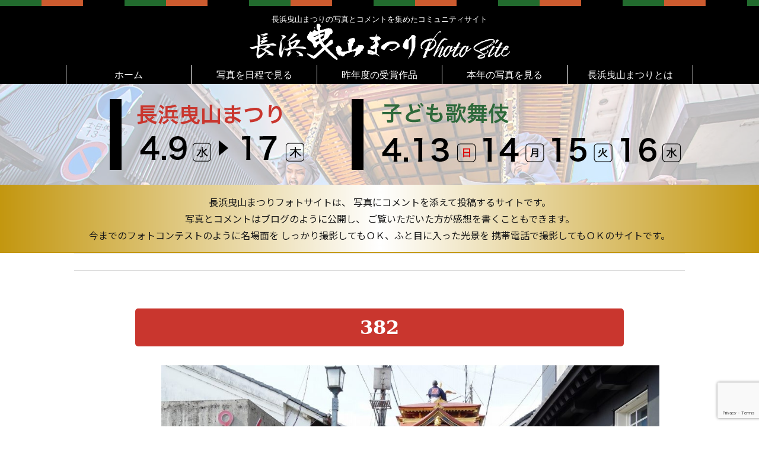

--- FILE ---
content_type: text/html; charset=UTF-8
request_url: https://hikiyama-photo.com/2023/04/20/%E9%81%93%E4%B8%AD/attachment/382/
body_size: 58095
content:
<!DOCTYPE html><html dir="ltr" lang="ja" prefix="og: https://ogp.me/ns#" class="no-js"><head><meta charset="UTF-8"><meta name="viewport" content="width=device-width, initial-scale=1"><link rel="profile" href="http://gmpg.org/xfn/11"> <script defer src="[data-uri]"></script> <title>382 | 長浜曳山まつりフォトサイト</title><style>img:is([sizes="auto" i], [sizes^="auto," i]) { contain-intrinsic-size: 3000px 1500px }</style><meta name="robots" content="max-image-preview:large" /><meta name="author" content="hikiyama-admin"/><link rel="canonical" href="https://hikiyama-photo.com/2023/04/20/%e9%81%93%e4%b8%ad/attachment/382/" /><meta name="generator" content="All in One SEO (AIOSEO) 4.8.5" /><meta property="og:locale" content="ja_JP" /><meta property="og:site_name" content="長浜曳山まつりフォトサイト | 長浜曳山まつりの写真とコメントを集めたコミュニティサイト" /><meta property="og:type" content="article" /><meta property="og:title" content="382 | 長浜曳山まつりフォトサイト" /><meta property="og:url" content="https://hikiyama-photo.com/2023/04/20/%e9%81%93%e4%b8%ad/attachment/382/" /><meta property="article:published_time" content="2023-04-20T05:53:22+00:00" /><meta property="article:modified_time" content="2023-04-20T05:53:22+00:00" /><meta name="twitter:card" content="summary" /><meta name="twitter:title" content="382 | 長浜曳山まつりフォトサイト" /> <script type="application/ld+json" class="aioseo-schema">{"@context":"https:\/\/schema.org","@graph":[{"@type":"BreadcrumbList","@id":"https:\/\/hikiyama-photo.com\/2023\/04\/20\/%e9%81%93%e4%b8%ad\/attachment\/382\/#breadcrumblist","itemListElement":[{"@type":"ListItem","@id":"https:\/\/hikiyama-photo.com#listItem","position":1,"name":"\u30db\u30fc\u30e0","item":"https:\/\/hikiyama-photo.com","nextItem":{"@type":"ListItem","@id":"https:\/\/hikiyama-photo.com\/2023\/04\/20\/%e9%81%93%e4%b8%ad\/attachment\/382\/#listItem","name":"382"}},{"@type":"ListItem","@id":"https:\/\/hikiyama-photo.com\/2023\/04\/20\/%e9%81%93%e4%b8%ad\/attachment\/382\/#listItem","position":2,"name":"382","previousItem":{"@type":"ListItem","@id":"https:\/\/hikiyama-photo.com#listItem","name":"\u30db\u30fc\u30e0"}}]},{"@type":"ItemPage","@id":"https:\/\/hikiyama-photo.com\/2023\/04\/20\/%e9%81%93%e4%b8%ad\/attachment\/382\/#itempage","url":"https:\/\/hikiyama-photo.com\/2023\/04\/20\/%e9%81%93%e4%b8%ad\/attachment\/382\/","name":"382 | \u9577\u6d5c\u66f3\u5c71\u307e\u3064\u308a\u30d5\u30a9\u30c8\u30b5\u30a4\u30c8","inLanguage":"ja","isPartOf":{"@id":"https:\/\/hikiyama-photo.com\/#website"},"breadcrumb":{"@id":"https:\/\/hikiyama-photo.com\/2023\/04\/20\/%e9%81%93%e4%b8%ad\/attachment\/382\/#breadcrumblist"},"author":{"@id":"https:\/\/hikiyama-photo.com\/author\/hikiyama-admin\/#author"},"creator":{"@id":"https:\/\/hikiyama-photo.com\/author\/hikiyama-admin\/#author"},"datePublished":"2023-04-20T14:53:22+09:00","dateModified":"2023-04-20T14:53:22+09:00"},{"@type":"Organization","@id":"https:\/\/hikiyama-photo.com\/#organization","name":"\u9577\u6d5c\u66f3\u5c71\u307e\u3064\u308a\u30d5\u30a9\u30c8\u30b5\u30a4\u30c8","description":"\u9577\u6d5c\u66f3\u5c71\u307e\u3064\u308a\u306e\u5199\u771f\u3068\u30b3\u30e1\u30f3\u30c8\u3092\u96c6\u3081\u305f\u30b3\u30df\u30e5\u30cb\u30c6\u30a3\u30b5\u30a4\u30c8","url":"https:\/\/hikiyama-photo.com\/"},{"@type":"Person","@id":"https:\/\/hikiyama-photo.com\/author\/hikiyama-admin\/#author","url":"https:\/\/hikiyama-photo.com\/author\/hikiyama-admin\/","name":"hikiyama-admin","image":{"@type":"ImageObject","@id":"https:\/\/hikiyama-photo.com\/2023\/04\/20\/%e9%81%93%e4%b8%ad\/attachment\/382\/#authorImage","url":"https:\/\/secure.gravatar.com\/avatar\/926973fb43ed73df9d18f0c7ecbc8cf0?s=96&d=mm&r=g","width":96,"height":96,"caption":"hikiyama-admin"}},{"@type":"WebSite","@id":"https:\/\/hikiyama-photo.com\/#website","url":"https:\/\/hikiyama-photo.com\/","name":"\u9577\u6d5c\u66f3\u5c71\u307e\u3064\u308a\u30d5\u30a9\u30c8\u30b5\u30a4\u30c8","description":"\u9577\u6d5c\u66f3\u5c71\u307e\u3064\u308a\u306e\u5199\u771f\u3068\u30b3\u30e1\u30f3\u30c8\u3092\u96c6\u3081\u305f\u30b3\u30df\u30e5\u30cb\u30c6\u30a3\u30b5\u30a4\u30c8","inLanguage":"ja","publisher":{"@id":"https:\/\/hikiyama-photo.com\/#organization"}}]}</script> <link rel='dns-prefetch' href='//fonts.googleapis.com' /><link href='https://fonts.gstatic.com' crossorigin rel='preconnect' /><link rel="alternate" type="application/rss+xml" title="長浜曳山まつりフォトサイト &raquo; フィード" href="https://hikiyama-photo.com/feed/" /><link rel="alternate" type="application/rss+xml" title="長浜曳山まつりフォトサイト &raquo; コメントフィード" href="https://hikiyama-photo.com/comments/feed/" /><link rel="alternate" type="application/rss+xml" title="長浜曳山まつりフォトサイト &raquo; 382 のコメントのフィード" href="https://hikiyama-photo.com/2023/04/20/%e9%81%93%e4%b8%ad/attachment/382/feed/" /> <script defer src="[data-uri]"></script> <style id='wp-emoji-styles-inline-css' type='text/css'>img.wp-smiley, img.emoji {
		display: inline !important;
		border: none !important;
		box-shadow: none !important;
		height: 1em !important;
		width: 1em !important;
		margin: 0 0.07em !important;
		vertical-align: -0.1em !important;
		background: none !important;
		padding: 0 !important;
	}</style><link rel='stylesheet' id='wp-block-library-css' href='https://hikiyama-photo.com/wp-includes/css/dist/block-library/style.min.css?ver=6.7.4' type='text/css' media='all' /><style id='wp-block-library-theme-inline-css' type='text/css'>.wp-block-audio :where(figcaption){color:#555;font-size:13px;text-align:center}.is-dark-theme .wp-block-audio :where(figcaption){color:#ffffffa6}.wp-block-audio{margin:0 0 1em}.wp-block-code{border:1px solid #ccc;border-radius:4px;font-family:Menlo,Consolas,monaco,monospace;padding:.8em 1em}.wp-block-embed :where(figcaption){color:#555;font-size:13px;text-align:center}.is-dark-theme .wp-block-embed :where(figcaption){color:#ffffffa6}.wp-block-embed{margin:0 0 1em}.blocks-gallery-caption{color:#555;font-size:13px;text-align:center}.is-dark-theme .blocks-gallery-caption{color:#ffffffa6}:root :where(.wp-block-image figcaption){color:#555;font-size:13px;text-align:center}.is-dark-theme :root :where(.wp-block-image figcaption){color:#ffffffa6}.wp-block-image{margin:0 0 1em}.wp-block-pullquote{border-bottom:4px solid;border-top:4px solid;color:currentColor;margin-bottom:1.75em}.wp-block-pullquote cite,.wp-block-pullquote footer,.wp-block-pullquote__citation{color:currentColor;font-size:.8125em;font-style:normal;text-transform:uppercase}.wp-block-quote{border-left:.25em solid;margin:0 0 1.75em;padding-left:1em}.wp-block-quote cite,.wp-block-quote footer{color:currentColor;font-size:.8125em;font-style:normal;position:relative}.wp-block-quote:where(.has-text-align-right){border-left:none;border-right:.25em solid;padding-left:0;padding-right:1em}.wp-block-quote:where(.has-text-align-center){border:none;padding-left:0}.wp-block-quote.is-large,.wp-block-quote.is-style-large,.wp-block-quote:where(.is-style-plain){border:none}.wp-block-search .wp-block-search__label{font-weight:700}.wp-block-search__button{border:1px solid #ccc;padding:.375em .625em}:where(.wp-block-group.has-background){padding:1.25em 2.375em}.wp-block-separator.has-css-opacity{opacity:.4}.wp-block-separator{border:none;border-bottom:2px solid;margin-left:auto;margin-right:auto}.wp-block-separator.has-alpha-channel-opacity{opacity:1}.wp-block-separator:not(.is-style-wide):not(.is-style-dots){width:100px}.wp-block-separator.has-background:not(.is-style-dots){border-bottom:none;height:1px}.wp-block-separator.has-background:not(.is-style-wide):not(.is-style-dots){height:2px}.wp-block-table{margin:0 0 1em}.wp-block-table td,.wp-block-table th{word-break:normal}.wp-block-table :where(figcaption){color:#555;font-size:13px;text-align:center}.is-dark-theme .wp-block-table :where(figcaption){color:#ffffffa6}.wp-block-video :where(figcaption){color:#555;font-size:13px;text-align:center}.is-dark-theme .wp-block-video :where(figcaption){color:#ffffffa6}.wp-block-video{margin:0 0 1em}:root :where(.wp-block-template-part.has-background){margin-bottom:0;margin-top:0;padding:1.25em 2.375em}</style><style id='classic-theme-styles-inline-css' type='text/css'>/*! This file is auto-generated */
.wp-block-button__link{color:#fff;background-color:#32373c;border-radius:9999px;box-shadow:none;text-decoration:none;padding:calc(.667em + 2px) calc(1.333em + 2px);font-size:1.125em}.wp-block-file__button{background:#32373c;color:#fff;text-decoration:none}</style><style id='global-styles-inline-css' type='text/css'>:root{--wp--preset--aspect-ratio--square: 1;--wp--preset--aspect-ratio--4-3: 4/3;--wp--preset--aspect-ratio--3-4: 3/4;--wp--preset--aspect-ratio--3-2: 3/2;--wp--preset--aspect-ratio--2-3: 2/3;--wp--preset--aspect-ratio--16-9: 16/9;--wp--preset--aspect-ratio--9-16: 9/16;--wp--preset--color--black: #000000;--wp--preset--color--cyan-bluish-gray: #abb8c3;--wp--preset--color--white: #fff;--wp--preset--color--pale-pink: #f78da7;--wp--preset--color--vivid-red: #cf2e2e;--wp--preset--color--luminous-vivid-orange: #ff6900;--wp--preset--color--luminous-vivid-amber: #fcb900;--wp--preset--color--light-green-cyan: #7bdcb5;--wp--preset--color--vivid-green-cyan: #00d084;--wp--preset--color--pale-cyan-blue: #8ed1fc;--wp--preset--color--vivid-cyan-blue: #0693e3;--wp--preset--color--vivid-purple: #9b51e0;--wp--preset--color--dark-gray: #1a1a1a;--wp--preset--color--medium-gray: #686868;--wp--preset--color--light-gray: #e5e5e5;--wp--preset--color--blue-gray: #4d545c;--wp--preset--color--bright-blue: #007acc;--wp--preset--color--light-blue: #9adffd;--wp--preset--color--dark-brown: #402b30;--wp--preset--color--medium-brown: #774e24;--wp--preset--color--dark-red: #640c1f;--wp--preset--color--bright-red: #ff675f;--wp--preset--color--yellow: #ffef8e;--wp--preset--gradient--vivid-cyan-blue-to-vivid-purple: linear-gradient(135deg,rgba(6,147,227,1) 0%,rgb(155,81,224) 100%);--wp--preset--gradient--light-green-cyan-to-vivid-green-cyan: linear-gradient(135deg,rgb(122,220,180) 0%,rgb(0,208,130) 100%);--wp--preset--gradient--luminous-vivid-amber-to-luminous-vivid-orange: linear-gradient(135deg,rgba(252,185,0,1) 0%,rgba(255,105,0,1) 100%);--wp--preset--gradient--luminous-vivid-orange-to-vivid-red: linear-gradient(135deg,rgba(255,105,0,1) 0%,rgb(207,46,46) 100%);--wp--preset--gradient--very-light-gray-to-cyan-bluish-gray: linear-gradient(135deg,rgb(238,238,238) 0%,rgb(169,184,195) 100%);--wp--preset--gradient--cool-to-warm-spectrum: linear-gradient(135deg,rgb(74,234,220) 0%,rgb(151,120,209) 20%,rgb(207,42,186) 40%,rgb(238,44,130) 60%,rgb(251,105,98) 80%,rgb(254,248,76) 100%);--wp--preset--gradient--blush-light-purple: linear-gradient(135deg,rgb(255,206,236) 0%,rgb(152,150,240) 100%);--wp--preset--gradient--blush-bordeaux: linear-gradient(135deg,rgb(254,205,165) 0%,rgb(254,45,45) 50%,rgb(107,0,62) 100%);--wp--preset--gradient--luminous-dusk: linear-gradient(135deg,rgb(255,203,112) 0%,rgb(199,81,192) 50%,rgb(65,88,208) 100%);--wp--preset--gradient--pale-ocean: linear-gradient(135deg,rgb(255,245,203) 0%,rgb(182,227,212) 50%,rgb(51,167,181) 100%);--wp--preset--gradient--electric-grass: linear-gradient(135deg,rgb(202,248,128) 0%,rgb(113,206,126) 100%);--wp--preset--gradient--midnight: linear-gradient(135deg,rgb(2,3,129) 0%,rgb(40,116,252) 100%);--wp--preset--font-size--small: 13px;--wp--preset--font-size--medium: 20px;--wp--preset--font-size--large: 36px;--wp--preset--font-size--x-large: 42px;--wp--preset--spacing--20: 0.44rem;--wp--preset--spacing--30: 0.67rem;--wp--preset--spacing--40: 1rem;--wp--preset--spacing--50: 1.5rem;--wp--preset--spacing--60: 2.25rem;--wp--preset--spacing--70: 3.38rem;--wp--preset--spacing--80: 5.06rem;--wp--preset--shadow--natural: 6px 6px 9px rgba(0, 0, 0, 0.2);--wp--preset--shadow--deep: 12px 12px 50px rgba(0, 0, 0, 0.4);--wp--preset--shadow--sharp: 6px 6px 0px rgba(0, 0, 0, 0.2);--wp--preset--shadow--outlined: 6px 6px 0px -3px rgba(255, 255, 255, 1), 6px 6px rgba(0, 0, 0, 1);--wp--preset--shadow--crisp: 6px 6px 0px rgba(0, 0, 0, 1);}:where(.is-layout-flex){gap: 0.5em;}:where(.is-layout-grid){gap: 0.5em;}body .is-layout-flex{display: flex;}.is-layout-flex{flex-wrap: wrap;align-items: center;}.is-layout-flex > :is(*, div){margin: 0;}body .is-layout-grid{display: grid;}.is-layout-grid > :is(*, div){margin: 0;}:where(.wp-block-columns.is-layout-flex){gap: 2em;}:where(.wp-block-columns.is-layout-grid){gap: 2em;}:where(.wp-block-post-template.is-layout-flex){gap: 1.25em;}:where(.wp-block-post-template.is-layout-grid){gap: 1.25em;}.has-black-color{color: var(--wp--preset--color--black) !important;}.has-cyan-bluish-gray-color{color: var(--wp--preset--color--cyan-bluish-gray) !important;}.has-white-color{color: var(--wp--preset--color--white) !important;}.has-pale-pink-color{color: var(--wp--preset--color--pale-pink) !important;}.has-vivid-red-color{color: var(--wp--preset--color--vivid-red) !important;}.has-luminous-vivid-orange-color{color: var(--wp--preset--color--luminous-vivid-orange) !important;}.has-luminous-vivid-amber-color{color: var(--wp--preset--color--luminous-vivid-amber) !important;}.has-light-green-cyan-color{color: var(--wp--preset--color--light-green-cyan) !important;}.has-vivid-green-cyan-color{color: var(--wp--preset--color--vivid-green-cyan) !important;}.has-pale-cyan-blue-color{color: var(--wp--preset--color--pale-cyan-blue) !important;}.has-vivid-cyan-blue-color{color: var(--wp--preset--color--vivid-cyan-blue) !important;}.has-vivid-purple-color{color: var(--wp--preset--color--vivid-purple) !important;}.has-black-background-color{background-color: var(--wp--preset--color--black) !important;}.has-cyan-bluish-gray-background-color{background-color: var(--wp--preset--color--cyan-bluish-gray) !important;}.has-white-background-color{background-color: var(--wp--preset--color--white) !important;}.has-pale-pink-background-color{background-color: var(--wp--preset--color--pale-pink) !important;}.has-vivid-red-background-color{background-color: var(--wp--preset--color--vivid-red) !important;}.has-luminous-vivid-orange-background-color{background-color: var(--wp--preset--color--luminous-vivid-orange) !important;}.has-luminous-vivid-amber-background-color{background-color: var(--wp--preset--color--luminous-vivid-amber) !important;}.has-light-green-cyan-background-color{background-color: var(--wp--preset--color--light-green-cyan) !important;}.has-vivid-green-cyan-background-color{background-color: var(--wp--preset--color--vivid-green-cyan) !important;}.has-pale-cyan-blue-background-color{background-color: var(--wp--preset--color--pale-cyan-blue) !important;}.has-vivid-cyan-blue-background-color{background-color: var(--wp--preset--color--vivid-cyan-blue) !important;}.has-vivid-purple-background-color{background-color: var(--wp--preset--color--vivid-purple) !important;}.has-black-border-color{border-color: var(--wp--preset--color--black) !important;}.has-cyan-bluish-gray-border-color{border-color: var(--wp--preset--color--cyan-bluish-gray) !important;}.has-white-border-color{border-color: var(--wp--preset--color--white) !important;}.has-pale-pink-border-color{border-color: var(--wp--preset--color--pale-pink) !important;}.has-vivid-red-border-color{border-color: var(--wp--preset--color--vivid-red) !important;}.has-luminous-vivid-orange-border-color{border-color: var(--wp--preset--color--luminous-vivid-orange) !important;}.has-luminous-vivid-amber-border-color{border-color: var(--wp--preset--color--luminous-vivid-amber) !important;}.has-light-green-cyan-border-color{border-color: var(--wp--preset--color--light-green-cyan) !important;}.has-vivid-green-cyan-border-color{border-color: var(--wp--preset--color--vivid-green-cyan) !important;}.has-pale-cyan-blue-border-color{border-color: var(--wp--preset--color--pale-cyan-blue) !important;}.has-vivid-cyan-blue-border-color{border-color: var(--wp--preset--color--vivid-cyan-blue) !important;}.has-vivid-purple-border-color{border-color: var(--wp--preset--color--vivid-purple) !important;}.has-vivid-cyan-blue-to-vivid-purple-gradient-background{background: var(--wp--preset--gradient--vivid-cyan-blue-to-vivid-purple) !important;}.has-light-green-cyan-to-vivid-green-cyan-gradient-background{background: var(--wp--preset--gradient--light-green-cyan-to-vivid-green-cyan) !important;}.has-luminous-vivid-amber-to-luminous-vivid-orange-gradient-background{background: var(--wp--preset--gradient--luminous-vivid-amber-to-luminous-vivid-orange) !important;}.has-luminous-vivid-orange-to-vivid-red-gradient-background{background: var(--wp--preset--gradient--luminous-vivid-orange-to-vivid-red) !important;}.has-very-light-gray-to-cyan-bluish-gray-gradient-background{background: var(--wp--preset--gradient--very-light-gray-to-cyan-bluish-gray) !important;}.has-cool-to-warm-spectrum-gradient-background{background: var(--wp--preset--gradient--cool-to-warm-spectrum) !important;}.has-blush-light-purple-gradient-background{background: var(--wp--preset--gradient--blush-light-purple) !important;}.has-blush-bordeaux-gradient-background{background: var(--wp--preset--gradient--blush-bordeaux) !important;}.has-luminous-dusk-gradient-background{background: var(--wp--preset--gradient--luminous-dusk) !important;}.has-pale-ocean-gradient-background{background: var(--wp--preset--gradient--pale-ocean) !important;}.has-electric-grass-gradient-background{background: var(--wp--preset--gradient--electric-grass) !important;}.has-midnight-gradient-background{background: var(--wp--preset--gradient--midnight) !important;}.has-small-font-size{font-size: var(--wp--preset--font-size--small) !important;}.has-medium-font-size{font-size: var(--wp--preset--font-size--medium) !important;}.has-large-font-size{font-size: var(--wp--preset--font-size--large) !important;}.has-x-large-font-size{font-size: var(--wp--preset--font-size--x-large) !important;}
:where(.wp-block-post-template.is-layout-flex){gap: 1.25em;}:where(.wp-block-post-template.is-layout-grid){gap: 1.25em;}
:where(.wp-block-columns.is-layout-flex){gap: 2em;}:where(.wp-block-columns.is-layout-grid){gap: 2em;}
:root :where(.wp-block-pullquote){font-size: 1.5em;line-height: 1.6;}</style><link rel='stylesheet' id='contact-form-7-css' href='https://hikiyama-photo.com/wp-content/cache/autoptimize/autoptimize_single_64ac31699f5326cb3c76122498b76f66.php?ver=6.1.1' type='text/css' media='all' /><link rel='stylesheet' id='twentysixteen-fonts-css' href='https://fonts.googleapis.com/css?family=Merriweather%3A400%2C700%2C900%2C400italic%2C700italic%2C900italic%7CInconsolata%3A400&#038;subset=latin%2Clatin-ext' type='text/css' media='all' /><link rel='stylesheet' id='genericons-css' href='https://hikiyama-photo.com/wp-content/cache/autoptimize/autoptimize_single_13a6500ddf36c6dd581877aefc78d34d.php?ver=3.4.1' type='text/css' media='all' /><link rel='stylesheet' id='twentysixteen-style-css' href='https://hikiyama-photo.com/wp-content/cache/autoptimize/autoptimize_single_a84238282e518437e5b261bc1aed2a11.php?ver=6.7.4' type='text/css' media='all' /><style id='twentysixteen-style-inline-css' type='text/css'>/* Custom Secondary Text Color */

		/**
		 * IE8 and earlier will drop any block with CSS3 selectors.
		 * Do not combine these styles with the next block.
		 */
		body:not(.search-results) .entry-summary {
			color: #1e73be;
		}

		blockquote,
		.post-password-form label,
		a:hover,
		a:focus,
		a:active,
		.post-navigation .meta-nav,
		.image-navigation,
		.comment-navigation,
		.widget_recent_entries .post-date,
		.widget_rss .rss-date,
		.widget_rss cite,
		.site-description,
		.author-bio,
		.entry-footer,
		.entry-footer a,
		.sticky-post,
		.taxonomy-description,
		.entry-caption,
		.comment-metadata,
		.pingback .edit-link,
		.comment-metadata a,
		.pingback .comment-edit-link,
		.comment-form label,
		.comment-notes,
		.comment-awaiting-moderation,
		.logged-in-as,
		.form-allowed-tags,
		.site-info,
		.site-info a,
		.wp-caption .wp-caption-text,
		.gallery-caption,
		.widecolumn label,
		.widecolumn .mu_register label {
			color: #1e73be;
		}

		.widget_calendar tbody a:hover,
		.widget_calendar tbody a:focus {
			background-color: #1e73be;
		}</style><link rel='stylesheet' id='twentysixteen-block-style-css' href='https://hikiyama-photo.com/wp-content/cache/autoptimize/autoptimize_single_d17984f34089ee268849436dab80b693.php?ver=20181230' type='text/css' media='all' /> <!--[if lt IE 10]><link rel='stylesheet' id='twentysixteen-ie-css' href='https://hikiyama-photo.com/wp-content/themes/hikiyamaphoto/css/ie.css?ver=20160816' type='text/css' media='all' /> <![endif]--> <!--[if lt IE 9]><link rel='stylesheet' id='twentysixteen-ie8-css' href='https://hikiyama-photo.com/wp-content/themes/hikiyamaphoto/css/ie8.css?ver=20160816' type='text/css' media='all' /> <![endif]--> <!--[if lt IE 8]><link rel='stylesheet' id='twentysixteen-ie7-css' href='https://hikiyama-photo.com/wp-content/themes/hikiyamaphoto/css/ie7.css?ver=20160816' type='text/css' media='all' /> <![endif]--><link rel='stylesheet' id='cf7cf-style-css' href='https://hikiyama-photo.com/wp-content/cache/autoptimize/autoptimize_single_f121cbe481654c96ce787303a88233a9.php?ver=2.6.3' type='text/css' media='all' /> <!--[if lt IE 9]> <script type="text/javascript" src="https://hikiyama-photo.com/wp-content/themes/hikiyamaphoto/js/html5.js?ver=3.7.3" id="twentysixteen-html5-js"></script> <![endif]--> <script type="text/javascript" src="https://hikiyama-photo.com/wp-includes/js/jquery/jquery.min.js?ver=3.7.1" id="jquery-core-js"></script> <script defer type="text/javascript" src="https://hikiyama-photo.com/wp-includes/js/jquery/jquery-migrate.min.js?ver=3.4.1" id="jquery-migrate-js"></script> <script defer type="text/javascript" src="https://hikiyama-photo.com/wp-content/cache/autoptimize/autoptimize_single_5de7ed2727c193e9f32f5797a590889e.php?ver=20160816" id="twentysixteen-keyboard-image-navigation-js"></script> <link rel="https://api.w.org/" href="https://hikiyama-photo.com/wp-json/" /><link rel="alternate" title="JSON" type="application/json" href="https://hikiyama-photo.com/wp-json/wp/v2/media/1452" /><link rel="EditURI" type="application/rsd+xml" title="RSD" href="https://hikiyama-photo.com/xmlrpc.php?rsd" /><meta name="generator" content="WordPress 6.7.4" /><link rel='shortlink' href='https://hikiyama-photo.com/?p=1452' /><link rel="alternate" title="oEmbed (JSON)" type="application/json+oembed" href="https://hikiyama-photo.com/wp-json/oembed/1.0/embed?url=https%3A%2F%2Fhikiyama-photo.com%2F2023%2F04%2F20%2F%25e9%2581%2593%25e4%25b8%25ad%2Fattachment%2F382%2F" /><link rel="alternate" title="oEmbed (XML)" type="text/xml+oembed" href="https://hikiyama-photo.com/wp-json/oembed/1.0/embed?url=https%3A%2F%2Fhikiyama-photo.com%2F2023%2F04%2F20%2F%25e9%2581%2593%25e4%25b8%25ad%2Fattachment%2F382%2F&#038;format=xml" /><style type="text/css">.recentcomments a{display:inline !important;padding:0 !important;margin:0 !important;}</style><style type="text/css" id="custom-background-css">body.custom-background { background-color: #ffffff; }</style><link rel="icon" href="https://hikiyama-photo.com/wp-content/uploads/2022/07/cropped-favi-32x32.png" sizes="32x32" /><link rel="icon" href="https://hikiyama-photo.com/wp-content/uploads/2022/07/cropped-favi-192x192.png" sizes="192x192" /><link rel="apple-touch-icon" href="https://hikiyama-photo.com/wp-content/uploads/2022/07/cropped-favi-180x180.png" /><meta name="msapplication-TileImage" content="https://hikiyama-photo.com/wp-content/uploads/2022/07/cropped-favi-270x270.png" /><style type="text/css" id="wp-custom-css">.Caption2021 {
    background-color: #990000;
    color: #FFF;
    padding-top: 0.5em;
    padding-bottom: 0.5em;
	display:none;
}
.Caption2021 h2 {
    font-size: 1.2em;
}
.Caption2021 p {
    margin-bottom: 0;
    font-size: 0.9em;
}
p.photo-title a {
    font-size: 0.9em;
}</style></head><body class="attachment attachment-template-default single single-attachment postid-1452 attachmentid-1452 attachment-jpeg custom-background wp-embed-responsive"><div id="fb-root"></div> <script async defer crossorigin="anonymous" src="https://connect.facebook.net/ja_JP/sdk.js#xfbml=1&version=v6.0&appId=147816018737869&autoLogAppEvents=1"></script> <div id="page" class="site"><div class="site-inner"> <a class="skip-link screen-reader-text" href="#content"> コンテンツへスキップ</a><header id="masthead" class="site-header" role="banner"><div class="Inner"><div class="site-header-main"><div class="site-branding"><p class="site-description">長浜曳山まつりの写真とコメントを集めたコミュニティサイト</p><p class="site-title"><a href="https://hikiyama-photo.com/" rel="home"><img src="https://hikiyama-photo.com/wp-content/themes/hikiyamaphoto/images/logo.png" alt="長浜曳山まつりフォトサイト"></a></p></div> <button id="menu-toggle" class="menu-toggle"> メニュー </button><div id="site-header-menu" class="site-header-menu"><nav id="site-navigation" class="main-navigation" role="navigation" aria-label="メインメニュー"><div class="menu-%e3%83%a1%e3%82%a4%e3%83%b3%e3%83%a1%e3%83%8b%e3%83%a5%e3%83%bc-container"><ul id="menu-%e3%83%a1%e3%82%a4%e3%83%b3%e3%83%a1%e3%83%8b%e3%83%a5%e3%83%bc" class="primary-menu"><li id="menu-item-122" class="menu-item menu-item-type-custom menu-item-object-custom menu-item-home menu-item-122"><a href="https://hikiyama-photo.com">ホーム</a></li><li id="menu-item-129" class="menu-item menu-item-type-custom menu-item-object-custom menu-item-has-children menu-item-129"><a href="#">写真を日程で見る</a><ul class="sub-menu"><li id="menu-item-130" class="menu-item menu-item-type-taxonomy menu-item-object-category menu-item-130"><a href="https://hikiyama-photo.com/category/event/0409b/">4月9日まで</a></li><li id="menu-item-135" class="menu-item menu-item-type-taxonomy menu-item-object-category menu-item-135"><a href="https://hikiyama-photo.com/category/event/0409b/01keiko/">　稽古</a></li><li id="menu-item-132" class="menu-item menu-item-type-taxonomy menu-item-object-category menu-item-132"><a href="https://hikiyama-photo.com/category/event/0409/">4月9日</a></li><li id="menu-item-136" class="menu-item menu-item-type-taxonomy menu-item-object-category menu-item-136"><a href="https://hikiyama-photo.com/category/event/0409/01senko/">　線香番</a></li><li id="menu-item-133" class="menu-item menu-item-type-taxonomy menu-item-object-category menu-item-133"><a href="https://hikiyama-photo.com/category/event/0409_12/">4月9〜12日</a></li><li id="menu-item-134" class="menu-item menu-item-type-taxonomy menu-item-object-category menu-item-134"><a href="https://hikiyama-photo.com/category/event/0409_12/02hadaka/">　裸参り</a></li><li id="menu-item-169" class="menu-item menu-item-type-taxonomy menu-item-object-category menu-item-169"><a href="https://hikiyama-photo.com/category/event/0409_12/03mikoshi/">　神輿渡御</a></li><li id="menu-item-170" class="menu-item menu-item-type-taxonomy menu-item-object-category menu-item-170"><a href="https://hikiyama-photo.com/category/event/0413/">4月13日</a></li><li id="menu-item-171" class="menu-item menu-item-type-taxonomy menu-item-object-category menu-item-171"><a href="https://hikiyama-photo.com/category/event/0413/01okoshi/">　起し太鼓</a></li><li id="menu-item-172" class="menu-item menu-item-type-taxonomy menu-item-object-category menu-item-172"><a href="https://hikiyama-photo.com/category/event/0413/02gohei/">　御幣迎え</a></li><li id="menu-item-173" class="menu-item menu-item-type-taxonomy menu-item-object-category menu-item-173"><a href="https://hikiyama-photo.com/category/event/0413/03kuji/">　くじ取り式</a></li><li id="menu-item-174" class="menu-item menu-item-type-taxonomy menu-item-object-category menu-item-174"><a href="https://hikiyama-photo.com/category/event/0413/04kabuki/">　子ども歌舞伎</a></li><li id="menu-item-175" class="menu-item menu-item-type-taxonomy menu-item-object-category menu-item-175"><a href="https://hikiyama-photo.com/category/event/0414/">4月14日</a></li><li id="menu-item-176" class="menu-item menu-item-type-taxonomy menu-item-object-category menu-item-176"><a href="https://hikiyama-photo.com/category/event/0414/01kabuki/">　子ども歌舞伎</a></li><li id="menu-item-177" class="menu-item menu-item-type-taxonomy menu-item-object-category menu-item-177"><a href="https://hikiyama-photo.com/category/event/0414/02nobori/">　登り山</a></li><li id="menu-item-178" class="menu-item menu-item-type-taxonomy menu-item-object-category menu-item-178"><a href="https://hikiyama-photo.com/category/event/0414/03yuwatari/">　夕渡り</a></li><li id="menu-item-179" class="menu-item menu-item-type-taxonomy menu-item-object-category menu-item-179"><a href="https://hikiyama-photo.com/category/event/0415/">4月15日</a></li><li id="menu-item-180" class="menu-item menu-item-type-taxonomy menu-item-object-category menu-item-180"><a href="https://hikiyama-photo.com/category/event/0415/01okoshi-0415/">　起し太鼓</a></li><li id="menu-item-181" class="menu-item menu-item-type-taxonomy menu-item-object-category menu-item-181"><a href="https://hikiyama-photo.com/category/event/0415/02asawatari/">　朝渡り</a></li><li id="menu-item-182" class="menu-item menu-item-type-taxonomy menu-item-object-category menu-item-182"><a href="https://hikiyama-photo.com/category/event/0415/03tachiwatari/">　長刀山太刀渡り</a></li><li id="menu-item-183" class="menu-item menu-item-type-taxonomy menu-item-object-category menu-item-183"><a href="https://hikiyama-photo.com/category/event/0415/04okina/">　翁招き</a></li><li id="menu-item-184" class="menu-item menu-item-type-taxonomy menu-item-object-category menu-item-184"><a href="https://hikiyama-photo.com/category/event/0415/05kabuki/">　子ども歌舞伎</a></li><li id="menu-item-185" class="menu-item menu-item-type-taxonomy menu-item-object-category menu-item-185"><a href="https://hikiyama-photo.com/category/event/0415/06mikoshi/">　神輿還御</a></li><li id="menu-item-186" class="menu-item menu-item-type-taxonomy menu-item-object-category menu-item-186"><a href="https://hikiyama-photo.com/category/event/0415/07modori/">　戻り山</a></li><li id="menu-item-187" class="menu-item menu-item-type-taxonomy menu-item-object-category menu-item-187"><a href="https://hikiyama-photo.com/category/event/0416/">4月16日</a></li><li id="menu-item-188" class="menu-item menu-item-type-taxonomy menu-item-object-category menu-item-188"><a href="https://hikiyama-photo.com/category/event/0416/01kabuki-0416/">　後演</a></li><li id="menu-item-189" class="menu-item menu-item-type-taxonomy menu-item-object-category menu-item-189"><a href="https://hikiyama-photo.com/category/event/0416/01shotai/">　観劇会</a></li><li id="menu-item-190" class="menu-item menu-item-type-taxonomy menu-item-object-category menu-item-190"><a href="https://hikiyama-photo.com/category/event/0417/">4月17日</a></li><li id="menu-item-191" class="menu-item menu-item-type-taxonomy menu-item-object-category menu-item-191"><a href="https://hikiyama-photo.com/category/event/0417/01gohei/">　御幣返し</a></li><li id="menu-item-192" class="menu-item menu-item-type-taxonomy menu-item-object-category menu-item-192"><a href="https://hikiyama-photo.com/category/event/other/">その他</a></li></ul></li><li id="menu-item-3854" class="menu-item menu-item-type-post_type menu-item-object-page menu-item-3854"><a href="https://hikiyama-photo.com/award2024/">昨年度の受賞作品</a></li><li id="menu-item-3882" class="menu-item menu-item-type-taxonomy menu-item-object-category menu-item-3882"><a href="https://hikiyama-photo.com/category/2025/">本年の写真を見る</a></li><li id="menu-item-34" class="menu-item menu-item-type-custom menu-item-object-custom menu-item-34"><a href="https://nagahama-hikiyama.or.jp/presently/">長浜曳山まつりとは</a></li></ul></div></nav></div></div></div></header><div class="mainPhoto"> &nbsp;</div><div class="schedule"><div class="Inner xcl"><ul><li class="mL40"><img src="https://hikiyama-photo.com/wp-content/themes/hikiyamaphoto/images/sc_matsuri.png" alt="長浜曳山まつり日程"></li><li class="mL80"><img src="https://hikiyama-photo.com/wp-content/themes/hikiyamaphoto/images/sc_kodomo.png" alt="子ども歌舞伎日程"></li></ul></div></div><div class="Caption2021"><div class="Inner"><h2>長浜曳山祭2021について</h2><p>●2021年の長浜曳山祭は開催されますが、<br class="smp"><strong>「長浜曳山祭フォトコンテスト」は実施いたしません。</strong></p><p>●例年と祭典行事日程が異なります。<br class="smp">子ども歌舞伎の狂言時間・場所は、長浜曳山博物館のホームページをご確認ください。</p><p>●新型コロナウイルス感染症対策を十分に講じた上で開催いたしますが、<br class="smp">状況により日程や内容が変更になることがありますので、ご容赦ください。</p><p>●子ども歌舞伎の観覧の際は、<br class="smp">マスクの着用、密にならないようご協力ください。<br class="smp">また、見どころは声援でなく拍手でお迎えください。</p></div></div><div class="mainCaption"><div class="Inner"><p>長浜曳山まつりフォトサイトは、<br class="smp"> 写真にコメントを添えて投稿するサイトです。</p><p>写真とコメントはブログのように公開し、<br class="smp"> ご覧いただいた方が感想を書くこともできます。</p><p>今までのフォトコンテストのように名場面を<br class="smp"> しっかり撮影してもＯＫ、ふと目に入った光景を<br class="smp"> 携帯電話で撮影してもＯＫのサイトです。</p></div></div><div id="content" class="site-content"><div id="primary" class="content-area"><main id="main" class="site-main" role="main"><article id="post-1452" class="post-1452 attachment type-attachment status-inherit hentry"><nav id="image-navigation" class="navigation image-navigation"><div class="nav-links"><div class="nav-previous"></div><div class="nav-next"></div></div></nav><header class="entry-header"><h1 class="entry-title">382</h1></header><div class="entry-content"><div class="entry-attachment"> <img width="840" height="559" src="https://hikiyama-photo.com/wp-content/uploads/2023/04/382-1024x682.jpg" class="attachment-large size-large" alt="" decoding="async" fetchpriority="high" srcset="https://hikiyama-photo.com/wp-content/uploads/2023/04/382-1024x682.jpg 1024w, https://hikiyama-photo.com/wp-content/uploads/2023/04/382-300x200.jpg 300w, https://hikiyama-photo.com/wp-content/uploads/2023/04/382-768x512.jpg 768w, https://hikiyama-photo.com/wp-content/uploads/2023/04/382-1200x800.jpg 1200w, https://hikiyama-photo.com/wp-content/uploads/2023/04/382.jpg 1280w" sizes="(max-width: 709px) 85vw, (max-width: 909px) 67vw, (max-width: 1362px) 62vw, 840px" /></div></div><footer class="entry-footer"> <span class="posted-on"><span class="screen-reader-text">投稿日: </span><a href="https://hikiyama-photo.com/2023/04/20/%e9%81%93%e4%b8%ad/attachment/382/" rel="bookmark"><time class="entry-date published updated" datetime="2023-04-20T14:53:22+09:00">2023年4月20日</time></a></span> <span class="full-size-link"><span class="screen-reader-text">フルサイズ </span><a href="https://hikiyama-photo.com/wp-content/uploads/2023/04/382.jpg">1280 &times; 853</a></span></footer></article><div id="comments" class="comments-area"><div id="respond" class="comment-respond"><h2 id="reply-title" class="comment-reply-title">コメントを残す <small><a rel="nofollow" id="cancel-comment-reply-link" href="/2023/04/20/%E9%81%93%E4%B8%AD/attachment/382/#respond" style="display:none;">コメントをキャンセル</a></small></h2><form action="https://hikiyama-photo.com/wp-comments-post.php" method="post" id="commentform" class="comment-form" novalidate><p class="comment-notes"><span id="email-notes">メールアドレスが公開されることはありません。</span> <span class="required-field-message"><span class="required">※</span> が付いている欄は必須項目です</span></p><p class="comment-form-comment"><label for="comment">コメント <span class="required">※</span></label><textarea id="comment" name="comment" cols="45" rows="8" maxlength="65525" required></textarea></p><p class="comment-form-author"><label for="author">名前 <span class="required">※</span></label> <input id="author" name="author" type="text" value="" size="30" maxlength="245" autocomplete="name" required /></p><p class="comment-form-email"><label for="email">メール <span class="required">※</span></label> <input id="email" name="email" type="email" value="" size="30" maxlength="100" aria-describedby="email-notes" autocomplete="email" required /></p><p class="comment-form-url"><label for="url">サイト</label> <input id="url" name="url" type="url" value="" size="30" maxlength="200" autocomplete="url" /></p><p class="comment-form-cookies-consent"><input id="wp-comment-cookies-consent" name="wp-comment-cookies-consent" type="checkbox" value="yes" /> <label for="wp-comment-cookies-consent">次回のコメントで使用するためブラウザーに自分の名前、メールアドレス、サイトを保存する。</label></p><p class="form-submit"><input name="submit" type="submit" id="submit" class="submit" value="コメントを送信" /> <input type='hidden' name='comment_post_ID' value='1452' id='comment_post_ID' /> <input type='hidden' name='comment_parent' id='comment_parent' value='0' /></p></form></div></div><nav class="navigation post-navigation" aria-label="投稿"><h2 class="screen-reader-text">投稿ナビゲーション</h2><div class="nav-links"><div class="nav-previous"><a href="https://hikiyama-photo.com/2023/04/20/%e9%81%93%e4%b8%ad/" rel="prev"><span class="post-title">道中</span> <span class="meta-nav">内で公開</span></a></div></div></nav></main></div><aside id="secondary" class="sidebar widget-area" role="complementary"><section id="search-2" class="widget widget_search"><form role="search" method="get" class="search-form" action="https://hikiyama-photo.com/"> <label> <span class="screen-reader-text">検索対象:</span> <input type="search" class="search-field" placeholder="検索 &hellip;" value="" name="s" /> </label> <button type="submit" class="search-submit"><span class="screen-reader-text">検索</span></button></form></section><section id="recent-posts-2" class="widget widget_recent_entries"><h2 class="widget-title">最近の投稿</h2><ul><li> <a href="https://hikiyama-photo.com/2025/05/09/%e3%81%bc%e3%81%8f%e3%81%ae%e5%88%9d%e8%88%9e%e5%8f%b0/">ぼくの初舞台</a></li><li> <a href="https://hikiyama-photo.com/2025/05/09/%e6%b1%ba%e3%82%81%e3%83%9d%e3%83%bc%e3%82%ba-6/">決めポーズ</a></li><li> <a href="https://hikiyama-photo.com/2025/05/08/%e6%89%93%e3%81%a1%e6%98%8e%e3%81%91%e3%82%8b/">打ち明ける</a></li><li> <a href="https://hikiyama-photo.com/2025/05/08/%e8%8a%b1%e9%81%93-2/">花道</a></li><li> <a href="https://hikiyama-photo.com/2025/05/08/%e3%81%8a%e8%bb%bd%e3%81%84%e3%81%98%e3%82%89%e3%81%97/">お軽いじらし</a></li></ul></section><section id="recent-comments-2" class="widget widget_recent_comments"><h2 class="widget-title">最近のコメント</h2><ul id="recentcomments"><li class="recentcomments"><a href="https://hikiyama-photo.com/2024/04/30/%e9%87%a3%e3%82%8a%e7%94%b7%e3%80%82%e3%80%82%e3%80%82%e9%87%a3%e3%82%89%e3%82%8c%e3%82%8b/#comment-94">釣り男。。。釣られる</a> に <span class="comment-author-link"><a href="http://長浜曳山祭のフォトコンテスト" class="url" rel="ugc external nofollow">石本尚子</a></span> より</li><li class="recentcomments"><a href="https://hikiyama-photo.com/2024/04/30/%e9%87%a3%e3%82%8a%e7%94%b7%e3%80%82%e3%80%82%e3%80%82%e9%87%a3%e3%82%89%e3%82%8c%e3%82%8b/#comment-93">釣り男。。。釣られる</a> に <span class="comment-author-link"><a href="http://長浜曳山祭のフォトコンテスト" class="url" rel="ugc external nofollow">石本尚子</a></span> より</li><li class="recentcomments"><a href="https://hikiyama-photo.com/2024/04/30/%e9%87%a3%e3%82%8a%e7%94%b7%e3%80%82%e3%80%82%e3%80%82%e9%87%a3%e3%82%89%e3%82%8c%e3%82%8b/#comment-92">釣り男。。。釣られる</a> に <span class="comment-author-link">石本英子</span> より</li><li class="recentcomments"><a href="https://hikiyama-photo.com/2024/04/30/%e9%9d%99%e8%b7%b3/#comment-91">静跳</a> に <span class="comment-author-link">Eiko Ishimoto</span> より</li><li class="recentcomments"><a href="https://hikiyama-photo.com/2020/02/11/%e3%83%89%e3%83%83%e3%82%ad%e3%83%89%e3%82%ad%ef%bc%81/#comment-4">ドッキドキ！</a> に <span class="comment-author-link">hikiyama-admin</span> より</li></ul></section></aside></div><footer id="colophon" class="site-footer" role="contentinfo"><nav class="main-navigation" role="navigation" aria-label="フッターメインメニュー"><div class="menu-%e3%83%a1%e3%82%a4%e3%83%b3%e3%83%a1%e3%83%8b%e3%83%a5%e3%83%bc-container"><ul id="menu-%e3%83%a1%e3%82%a4%e3%83%b3%e3%83%a1%e3%83%8b%e3%83%a5%e3%83%bc-1" class="primary-menu"><li class="menu-item menu-item-type-custom menu-item-object-custom menu-item-home menu-item-122"><a href="https://hikiyama-photo.com">ホーム</a></li><li class="menu-item menu-item-type-custom menu-item-object-custom menu-item-has-children menu-item-129"><a href="#">写真を日程で見る</a><ul class="sub-menu"><li class="menu-item menu-item-type-taxonomy menu-item-object-category menu-item-130"><a href="https://hikiyama-photo.com/category/event/0409b/">4月9日まで</a></li><li class="menu-item menu-item-type-taxonomy menu-item-object-category menu-item-135"><a href="https://hikiyama-photo.com/category/event/0409b/01keiko/">　稽古</a></li><li class="menu-item menu-item-type-taxonomy menu-item-object-category menu-item-132"><a href="https://hikiyama-photo.com/category/event/0409/">4月9日</a></li><li class="menu-item menu-item-type-taxonomy menu-item-object-category menu-item-136"><a href="https://hikiyama-photo.com/category/event/0409/01senko/">　線香番</a></li><li class="menu-item menu-item-type-taxonomy menu-item-object-category menu-item-133"><a href="https://hikiyama-photo.com/category/event/0409_12/">4月9〜12日</a></li><li class="menu-item menu-item-type-taxonomy menu-item-object-category menu-item-134"><a href="https://hikiyama-photo.com/category/event/0409_12/02hadaka/">　裸参り</a></li><li class="menu-item menu-item-type-taxonomy menu-item-object-category menu-item-169"><a href="https://hikiyama-photo.com/category/event/0409_12/03mikoshi/">　神輿渡御</a></li><li class="menu-item menu-item-type-taxonomy menu-item-object-category menu-item-170"><a href="https://hikiyama-photo.com/category/event/0413/">4月13日</a></li><li class="menu-item menu-item-type-taxonomy menu-item-object-category menu-item-171"><a href="https://hikiyama-photo.com/category/event/0413/01okoshi/">　起し太鼓</a></li><li class="menu-item menu-item-type-taxonomy menu-item-object-category menu-item-172"><a href="https://hikiyama-photo.com/category/event/0413/02gohei/">　御幣迎え</a></li><li class="menu-item menu-item-type-taxonomy menu-item-object-category menu-item-173"><a href="https://hikiyama-photo.com/category/event/0413/03kuji/">　くじ取り式</a></li><li class="menu-item menu-item-type-taxonomy menu-item-object-category menu-item-174"><a href="https://hikiyama-photo.com/category/event/0413/04kabuki/">　子ども歌舞伎</a></li><li class="menu-item menu-item-type-taxonomy menu-item-object-category menu-item-175"><a href="https://hikiyama-photo.com/category/event/0414/">4月14日</a></li><li class="menu-item menu-item-type-taxonomy menu-item-object-category menu-item-176"><a href="https://hikiyama-photo.com/category/event/0414/01kabuki/">　子ども歌舞伎</a></li><li class="menu-item menu-item-type-taxonomy menu-item-object-category menu-item-177"><a href="https://hikiyama-photo.com/category/event/0414/02nobori/">　登り山</a></li><li class="menu-item menu-item-type-taxonomy menu-item-object-category menu-item-178"><a href="https://hikiyama-photo.com/category/event/0414/03yuwatari/">　夕渡り</a></li><li class="menu-item menu-item-type-taxonomy menu-item-object-category menu-item-179"><a href="https://hikiyama-photo.com/category/event/0415/">4月15日</a></li><li class="menu-item menu-item-type-taxonomy menu-item-object-category menu-item-180"><a href="https://hikiyama-photo.com/category/event/0415/01okoshi-0415/">　起し太鼓</a></li><li class="menu-item menu-item-type-taxonomy menu-item-object-category menu-item-181"><a href="https://hikiyama-photo.com/category/event/0415/02asawatari/">　朝渡り</a></li><li class="menu-item menu-item-type-taxonomy menu-item-object-category menu-item-182"><a href="https://hikiyama-photo.com/category/event/0415/03tachiwatari/">　長刀山太刀渡り</a></li><li class="menu-item menu-item-type-taxonomy menu-item-object-category menu-item-183"><a href="https://hikiyama-photo.com/category/event/0415/04okina/">　翁招き</a></li><li class="menu-item menu-item-type-taxonomy menu-item-object-category menu-item-184"><a href="https://hikiyama-photo.com/category/event/0415/05kabuki/">　子ども歌舞伎</a></li><li class="menu-item menu-item-type-taxonomy menu-item-object-category menu-item-185"><a href="https://hikiyama-photo.com/category/event/0415/06mikoshi/">　神輿還御</a></li><li class="menu-item menu-item-type-taxonomy menu-item-object-category menu-item-186"><a href="https://hikiyama-photo.com/category/event/0415/07modori/">　戻り山</a></li><li class="menu-item menu-item-type-taxonomy menu-item-object-category menu-item-187"><a href="https://hikiyama-photo.com/category/event/0416/">4月16日</a></li><li class="menu-item menu-item-type-taxonomy menu-item-object-category menu-item-188"><a href="https://hikiyama-photo.com/category/event/0416/01kabuki-0416/">　後演</a></li><li class="menu-item menu-item-type-taxonomy menu-item-object-category menu-item-189"><a href="https://hikiyama-photo.com/category/event/0416/01shotai/">　観劇会</a></li><li class="menu-item menu-item-type-taxonomy menu-item-object-category menu-item-190"><a href="https://hikiyama-photo.com/category/event/0417/">4月17日</a></li><li class="menu-item menu-item-type-taxonomy menu-item-object-category menu-item-191"><a href="https://hikiyama-photo.com/category/event/0417/01gohei/">　御幣返し</a></li><li class="menu-item menu-item-type-taxonomy menu-item-object-category menu-item-192"><a href="https://hikiyama-photo.com/category/event/other/">その他</a></li></ul></li><li class="menu-item menu-item-type-post_type menu-item-object-page menu-item-3854"><a href="https://hikiyama-photo.com/award2024/">昨年度の受賞作品</a></li><li class="menu-item menu-item-type-taxonomy menu-item-object-category menu-item-3882"><a href="https://hikiyama-photo.com/category/2025/">本年の写真を見る</a></li><li class="menu-item menu-item-type-custom menu-item-object-custom menu-item-34"><a href="https://nagahama-hikiyama.or.jp/presently/">長浜曳山まつりとは</a></li></ul></div></nav><div class="site-info xcl"><h3 class="pastTitle">過去の受賞作</h3><ul class="pastButton xcl"><li><a href="https://hikiyama-photo.com/award2024/">2024年度の受賞作</a></li><li><a href="https://hikiyama-photo.com/award2023/">2023年度の受賞作</a></li><li><a href="https://hikiyama-photo.com/award2022/">2022年度の受賞作</a></li><li><a href="https://hikiyama-photo.com/award2019/">2019年度の受賞作</a></li></ul><div class="footer1"><p>&lt;主 催&gt;</p><p>長浜曳山祭フォトコンテスト実行委員会</p></div><div class="footer2 xcl"><p>&lt;このサイトに関するお問い合せ先&gt;</p><div class="footer2inner"><p>公益財団法人長浜曳山文化協会<br> 〒526-0059　滋賀県長浜市元浜町14-8<br> TEL.<a href="tel:0749653300">0749-65-3300</a> FAX.0749-65-3440</p></div><div class="footer2inner"><p>公益社団法人長浜観光協会<br> 〒526-0057　滋賀県長浜市北船町3-24<br> えきまちテラス長浜<br> TEL.<a href="tel:0749532650">0749-53-2650</a></p></div></div></div><div class="copy"><div class="Inner"><p>※著作権について</p><p>当ホームページにおける写真・イラスト・画像・文章等の著作権は長浜曳山文化協会、長浜観光協会及び（株）プロクルーに属します。<br> また、掲載写真の二次使用は禁止いたします。</p></div></div></footer></div></div>  <script type="text/javascript" src="https://hikiyama-photo.com/wp-includes/js/dist/hooks.min.js?ver=4d63a3d491d11ffd8ac6" id="wp-hooks-js"></script> <script type="text/javascript" src="https://hikiyama-photo.com/wp-includes/js/dist/i18n.min.js?ver=5e580eb46a90c2b997e6" id="wp-i18n-js"></script> <script defer id="wp-i18n-js-after" src="[data-uri]"></script> <script defer type="text/javascript" src="https://hikiyama-photo.com/wp-content/cache/autoptimize/autoptimize_single_96e7dc3f0e8559e4a3f3ca40b17ab9c3.php?ver=6.1.1" id="swv-js"></script> <script defer id="contact-form-7-js-translations" src="[data-uri]"></script> <script defer id="contact-form-7-js-before" src="[data-uri]"></script> <script defer type="text/javascript" src="https://hikiyama-photo.com/wp-content/cache/autoptimize/autoptimize_single_2912c657d0592cc532dff73d0d2ce7bb.php?ver=6.1.1" id="contact-form-7-js"></script> <script defer type="text/javascript" src="https://hikiyama-photo.com/wp-content/cache/autoptimize/autoptimize_single_f1224221e5eecb4831ade6b6ad2f5073.php?ver=20160816" id="twentysixteen-skip-link-focus-fix-js"></script> <script defer type="text/javascript" src="https://hikiyama-photo.com/wp-includes/js/comment-reply.min.js?ver=6.7.4" id="comment-reply-js" data-wp-strategy="async"></script> <script defer id="twentysixteen-script-js-extra" src="[data-uri]"></script> <script defer type="text/javascript" src="https://hikiyama-photo.com/wp-content/cache/autoptimize/autoptimize_single_5ec178ce1d905266c11e903ffbb4b8f6.php?ver=20181230" id="twentysixteen-script-js"></script> <script defer id="wpcf7cf-scripts-js-extra" src="[data-uri]"></script> <script defer type="text/javascript" src="https://hikiyama-photo.com/wp-content/cache/autoptimize/autoptimize_single_9bca87ef481e5411b8ddeecf81b9f50f.php?ver=2.6.3" id="wpcf7cf-scripts-js"></script> <script defer type="text/javascript" src="https://www.google.com/recaptcha/api.js?render=6LeGJOoeAAAAAASq2do8tcQfiN9gmZEckKjMgQSq&amp;ver=3.0" id="google-recaptcha-js"></script> <script type="text/javascript" src="https://hikiyama-photo.com/wp-includes/js/dist/vendor/wp-polyfill.min.js?ver=3.15.0" id="wp-polyfill-js"></script> <script defer id="wpcf7-recaptcha-js-before" src="[data-uri]"></script> <script defer type="text/javascript" src="https://hikiyama-photo.com/wp-content/cache/autoptimize/autoptimize_single_ec0187677793456f98473f49d9e9b95f.php?ver=6.1.1" id="wpcf7-recaptcha-js"></script> </body></html>

--- FILE ---
content_type: text/html; charset=utf-8
request_url: https://www.google.com/recaptcha/api2/anchor?ar=1&k=6LeGJOoeAAAAAASq2do8tcQfiN9gmZEckKjMgQSq&co=aHR0cHM6Ly9oaWtpeWFtYS1waG90by5jb206NDQz&hl=en&v=PoyoqOPhxBO7pBk68S4YbpHZ&size=invisible&anchor-ms=20000&execute-ms=30000&cb=l4f4uxj48592
body_size: 48731
content:
<!DOCTYPE HTML><html dir="ltr" lang="en"><head><meta http-equiv="Content-Type" content="text/html; charset=UTF-8">
<meta http-equiv="X-UA-Compatible" content="IE=edge">
<title>reCAPTCHA</title>
<style type="text/css">
/* cyrillic-ext */
@font-face {
  font-family: 'Roboto';
  font-style: normal;
  font-weight: 400;
  font-stretch: 100%;
  src: url(//fonts.gstatic.com/s/roboto/v48/KFO7CnqEu92Fr1ME7kSn66aGLdTylUAMa3GUBHMdazTgWw.woff2) format('woff2');
  unicode-range: U+0460-052F, U+1C80-1C8A, U+20B4, U+2DE0-2DFF, U+A640-A69F, U+FE2E-FE2F;
}
/* cyrillic */
@font-face {
  font-family: 'Roboto';
  font-style: normal;
  font-weight: 400;
  font-stretch: 100%;
  src: url(//fonts.gstatic.com/s/roboto/v48/KFO7CnqEu92Fr1ME7kSn66aGLdTylUAMa3iUBHMdazTgWw.woff2) format('woff2');
  unicode-range: U+0301, U+0400-045F, U+0490-0491, U+04B0-04B1, U+2116;
}
/* greek-ext */
@font-face {
  font-family: 'Roboto';
  font-style: normal;
  font-weight: 400;
  font-stretch: 100%;
  src: url(//fonts.gstatic.com/s/roboto/v48/KFO7CnqEu92Fr1ME7kSn66aGLdTylUAMa3CUBHMdazTgWw.woff2) format('woff2');
  unicode-range: U+1F00-1FFF;
}
/* greek */
@font-face {
  font-family: 'Roboto';
  font-style: normal;
  font-weight: 400;
  font-stretch: 100%;
  src: url(//fonts.gstatic.com/s/roboto/v48/KFO7CnqEu92Fr1ME7kSn66aGLdTylUAMa3-UBHMdazTgWw.woff2) format('woff2');
  unicode-range: U+0370-0377, U+037A-037F, U+0384-038A, U+038C, U+038E-03A1, U+03A3-03FF;
}
/* math */
@font-face {
  font-family: 'Roboto';
  font-style: normal;
  font-weight: 400;
  font-stretch: 100%;
  src: url(//fonts.gstatic.com/s/roboto/v48/KFO7CnqEu92Fr1ME7kSn66aGLdTylUAMawCUBHMdazTgWw.woff2) format('woff2');
  unicode-range: U+0302-0303, U+0305, U+0307-0308, U+0310, U+0312, U+0315, U+031A, U+0326-0327, U+032C, U+032F-0330, U+0332-0333, U+0338, U+033A, U+0346, U+034D, U+0391-03A1, U+03A3-03A9, U+03B1-03C9, U+03D1, U+03D5-03D6, U+03F0-03F1, U+03F4-03F5, U+2016-2017, U+2034-2038, U+203C, U+2040, U+2043, U+2047, U+2050, U+2057, U+205F, U+2070-2071, U+2074-208E, U+2090-209C, U+20D0-20DC, U+20E1, U+20E5-20EF, U+2100-2112, U+2114-2115, U+2117-2121, U+2123-214F, U+2190, U+2192, U+2194-21AE, U+21B0-21E5, U+21F1-21F2, U+21F4-2211, U+2213-2214, U+2216-22FF, U+2308-230B, U+2310, U+2319, U+231C-2321, U+2336-237A, U+237C, U+2395, U+239B-23B7, U+23D0, U+23DC-23E1, U+2474-2475, U+25AF, U+25B3, U+25B7, U+25BD, U+25C1, U+25CA, U+25CC, U+25FB, U+266D-266F, U+27C0-27FF, U+2900-2AFF, U+2B0E-2B11, U+2B30-2B4C, U+2BFE, U+3030, U+FF5B, U+FF5D, U+1D400-1D7FF, U+1EE00-1EEFF;
}
/* symbols */
@font-face {
  font-family: 'Roboto';
  font-style: normal;
  font-weight: 400;
  font-stretch: 100%;
  src: url(//fonts.gstatic.com/s/roboto/v48/KFO7CnqEu92Fr1ME7kSn66aGLdTylUAMaxKUBHMdazTgWw.woff2) format('woff2');
  unicode-range: U+0001-000C, U+000E-001F, U+007F-009F, U+20DD-20E0, U+20E2-20E4, U+2150-218F, U+2190, U+2192, U+2194-2199, U+21AF, U+21E6-21F0, U+21F3, U+2218-2219, U+2299, U+22C4-22C6, U+2300-243F, U+2440-244A, U+2460-24FF, U+25A0-27BF, U+2800-28FF, U+2921-2922, U+2981, U+29BF, U+29EB, U+2B00-2BFF, U+4DC0-4DFF, U+FFF9-FFFB, U+10140-1018E, U+10190-1019C, U+101A0, U+101D0-101FD, U+102E0-102FB, U+10E60-10E7E, U+1D2C0-1D2D3, U+1D2E0-1D37F, U+1F000-1F0FF, U+1F100-1F1AD, U+1F1E6-1F1FF, U+1F30D-1F30F, U+1F315, U+1F31C, U+1F31E, U+1F320-1F32C, U+1F336, U+1F378, U+1F37D, U+1F382, U+1F393-1F39F, U+1F3A7-1F3A8, U+1F3AC-1F3AF, U+1F3C2, U+1F3C4-1F3C6, U+1F3CA-1F3CE, U+1F3D4-1F3E0, U+1F3ED, U+1F3F1-1F3F3, U+1F3F5-1F3F7, U+1F408, U+1F415, U+1F41F, U+1F426, U+1F43F, U+1F441-1F442, U+1F444, U+1F446-1F449, U+1F44C-1F44E, U+1F453, U+1F46A, U+1F47D, U+1F4A3, U+1F4B0, U+1F4B3, U+1F4B9, U+1F4BB, U+1F4BF, U+1F4C8-1F4CB, U+1F4D6, U+1F4DA, U+1F4DF, U+1F4E3-1F4E6, U+1F4EA-1F4ED, U+1F4F7, U+1F4F9-1F4FB, U+1F4FD-1F4FE, U+1F503, U+1F507-1F50B, U+1F50D, U+1F512-1F513, U+1F53E-1F54A, U+1F54F-1F5FA, U+1F610, U+1F650-1F67F, U+1F687, U+1F68D, U+1F691, U+1F694, U+1F698, U+1F6AD, U+1F6B2, U+1F6B9-1F6BA, U+1F6BC, U+1F6C6-1F6CF, U+1F6D3-1F6D7, U+1F6E0-1F6EA, U+1F6F0-1F6F3, U+1F6F7-1F6FC, U+1F700-1F7FF, U+1F800-1F80B, U+1F810-1F847, U+1F850-1F859, U+1F860-1F887, U+1F890-1F8AD, U+1F8B0-1F8BB, U+1F8C0-1F8C1, U+1F900-1F90B, U+1F93B, U+1F946, U+1F984, U+1F996, U+1F9E9, U+1FA00-1FA6F, U+1FA70-1FA7C, U+1FA80-1FA89, U+1FA8F-1FAC6, U+1FACE-1FADC, U+1FADF-1FAE9, U+1FAF0-1FAF8, U+1FB00-1FBFF;
}
/* vietnamese */
@font-face {
  font-family: 'Roboto';
  font-style: normal;
  font-weight: 400;
  font-stretch: 100%;
  src: url(//fonts.gstatic.com/s/roboto/v48/KFO7CnqEu92Fr1ME7kSn66aGLdTylUAMa3OUBHMdazTgWw.woff2) format('woff2');
  unicode-range: U+0102-0103, U+0110-0111, U+0128-0129, U+0168-0169, U+01A0-01A1, U+01AF-01B0, U+0300-0301, U+0303-0304, U+0308-0309, U+0323, U+0329, U+1EA0-1EF9, U+20AB;
}
/* latin-ext */
@font-face {
  font-family: 'Roboto';
  font-style: normal;
  font-weight: 400;
  font-stretch: 100%;
  src: url(//fonts.gstatic.com/s/roboto/v48/KFO7CnqEu92Fr1ME7kSn66aGLdTylUAMa3KUBHMdazTgWw.woff2) format('woff2');
  unicode-range: U+0100-02BA, U+02BD-02C5, U+02C7-02CC, U+02CE-02D7, U+02DD-02FF, U+0304, U+0308, U+0329, U+1D00-1DBF, U+1E00-1E9F, U+1EF2-1EFF, U+2020, U+20A0-20AB, U+20AD-20C0, U+2113, U+2C60-2C7F, U+A720-A7FF;
}
/* latin */
@font-face {
  font-family: 'Roboto';
  font-style: normal;
  font-weight: 400;
  font-stretch: 100%;
  src: url(//fonts.gstatic.com/s/roboto/v48/KFO7CnqEu92Fr1ME7kSn66aGLdTylUAMa3yUBHMdazQ.woff2) format('woff2');
  unicode-range: U+0000-00FF, U+0131, U+0152-0153, U+02BB-02BC, U+02C6, U+02DA, U+02DC, U+0304, U+0308, U+0329, U+2000-206F, U+20AC, U+2122, U+2191, U+2193, U+2212, U+2215, U+FEFF, U+FFFD;
}
/* cyrillic-ext */
@font-face {
  font-family: 'Roboto';
  font-style: normal;
  font-weight: 500;
  font-stretch: 100%;
  src: url(//fonts.gstatic.com/s/roboto/v48/KFO7CnqEu92Fr1ME7kSn66aGLdTylUAMa3GUBHMdazTgWw.woff2) format('woff2');
  unicode-range: U+0460-052F, U+1C80-1C8A, U+20B4, U+2DE0-2DFF, U+A640-A69F, U+FE2E-FE2F;
}
/* cyrillic */
@font-face {
  font-family: 'Roboto';
  font-style: normal;
  font-weight: 500;
  font-stretch: 100%;
  src: url(//fonts.gstatic.com/s/roboto/v48/KFO7CnqEu92Fr1ME7kSn66aGLdTylUAMa3iUBHMdazTgWw.woff2) format('woff2');
  unicode-range: U+0301, U+0400-045F, U+0490-0491, U+04B0-04B1, U+2116;
}
/* greek-ext */
@font-face {
  font-family: 'Roboto';
  font-style: normal;
  font-weight: 500;
  font-stretch: 100%;
  src: url(//fonts.gstatic.com/s/roboto/v48/KFO7CnqEu92Fr1ME7kSn66aGLdTylUAMa3CUBHMdazTgWw.woff2) format('woff2');
  unicode-range: U+1F00-1FFF;
}
/* greek */
@font-face {
  font-family: 'Roboto';
  font-style: normal;
  font-weight: 500;
  font-stretch: 100%;
  src: url(//fonts.gstatic.com/s/roboto/v48/KFO7CnqEu92Fr1ME7kSn66aGLdTylUAMa3-UBHMdazTgWw.woff2) format('woff2');
  unicode-range: U+0370-0377, U+037A-037F, U+0384-038A, U+038C, U+038E-03A1, U+03A3-03FF;
}
/* math */
@font-face {
  font-family: 'Roboto';
  font-style: normal;
  font-weight: 500;
  font-stretch: 100%;
  src: url(//fonts.gstatic.com/s/roboto/v48/KFO7CnqEu92Fr1ME7kSn66aGLdTylUAMawCUBHMdazTgWw.woff2) format('woff2');
  unicode-range: U+0302-0303, U+0305, U+0307-0308, U+0310, U+0312, U+0315, U+031A, U+0326-0327, U+032C, U+032F-0330, U+0332-0333, U+0338, U+033A, U+0346, U+034D, U+0391-03A1, U+03A3-03A9, U+03B1-03C9, U+03D1, U+03D5-03D6, U+03F0-03F1, U+03F4-03F5, U+2016-2017, U+2034-2038, U+203C, U+2040, U+2043, U+2047, U+2050, U+2057, U+205F, U+2070-2071, U+2074-208E, U+2090-209C, U+20D0-20DC, U+20E1, U+20E5-20EF, U+2100-2112, U+2114-2115, U+2117-2121, U+2123-214F, U+2190, U+2192, U+2194-21AE, U+21B0-21E5, U+21F1-21F2, U+21F4-2211, U+2213-2214, U+2216-22FF, U+2308-230B, U+2310, U+2319, U+231C-2321, U+2336-237A, U+237C, U+2395, U+239B-23B7, U+23D0, U+23DC-23E1, U+2474-2475, U+25AF, U+25B3, U+25B7, U+25BD, U+25C1, U+25CA, U+25CC, U+25FB, U+266D-266F, U+27C0-27FF, U+2900-2AFF, U+2B0E-2B11, U+2B30-2B4C, U+2BFE, U+3030, U+FF5B, U+FF5D, U+1D400-1D7FF, U+1EE00-1EEFF;
}
/* symbols */
@font-face {
  font-family: 'Roboto';
  font-style: normal;
  font-weight: 500;
  font-stretch: 100%;
  src: url(//fonts.gstatic.com/s/roboto/v48/KFO7CnqEu92Fr1ME7kSn66aGLdTylUAMaxKUBHMdazTgWw.woff2) format('woff2');
  unicode-range: U+0001-000C, U+000E-001F, U+007F-009F, U+20DD-20E0, U+20E2-20E4, U+2150-218F, U+2190, U+2192, U+2194-2199, U+21AF, U+21E6-21F0, U+21F3, U+2218-2219, U+2299, U+22C4-22C6, U+2300-243F, U+2440-244A, U+2460-24FF, U+25A0-27BF, U+2800-28FF, U+2921-2922, U+2981, U+29BF, U+29EB, U+2B00-2BFF, U+4DC0-4DFF, U+FFF9-FFFB, U+10140-1018E, U+10190-1019C, U+101A0, U+101D0-101FD, U+102E0-102FB, U+10E60-10E7E, U+1D2C0-1D2D3, U+1D2E0-1D37F, U+1F000-1F0FF, U+1F100-1F1AD, U+1F1E6-1F1FF, U+1F30D-1F30F, U+1F315, U+1F31C, U+1F31E, U+1F320-1F32C, U+1F336, U+1F378, U+1F37D, U+1F382, U+1F393-1F39F, U+1F3A7-1F3A8, U+1F3AC-1F3AF, U+1F3C2, U+1F3C4-1F3C6, U+1F3CA-1F3CE, U+1F3D4-1F3E0, U+1F3ED, U+1F3F1-1F3F3, U+1F3F5-1F3F7, U+1F408, U+1F415, U+1F41F, U+1F426, U+1F43F, U+1F441-1F442, U+1F444, U+1F446-1F449, U+1F44C-1F44E, U+1F453, U+1F46A, U+1F47D, U+1F4A3, U+1F4B0, U+1F4B3, U+1F4B9, U+1F4BB, U+1F4BF, U+1F4C8-1F4CB, U+1F4D6, U+1F4DA, U+1F4DF, U+1F4E3-1F4E6, U+1F4EA-1F4ED, U+1F4F7, U+1F4F9-1F4FB, U+1F4FD-1F4FE, U+1F503, U+1F507-1F50B, U+1F50D, U+1F512-1F513, U+1F53E-1F54A, U+1F54F-1F5FA, U+1F610, U+1F650-1F67F, U+1F687, U+1F68D, U+1F691, U+1F694, U+1F698, U+1F6AD, U+1F6B2, U+1F6B9-1F6BA, U+1F6BC, U+1F6C6-1F6CF, U+1F6D3-1F6D7, U+1F6E0-1F6EA, U+1F6F0-1F6F3, U+1F6F7-1F6FC, U+1F700-1F7FF, U+1F800-1F80B, U+1F810-1F847, U+1F850-1F859, U+1F860-1F887, U+1F890-1F8AD, U+1F8B0-1F8BB, U+1F8C0-1F8C1, U+1F900-1F90B, U+1F93B, U+1F946, U+1F984, U+1F996, U+1F9E9, U+1FA00-1FA6F, U+1FA70-1FA7C, U+1FA80-1FA89, U+1FA8F-1FAC6, U+1FACE-1FADC, U+1FADF-1FAE9, U+1FAF0-1FAF8, U+1FB00-1FBFF;
}
/* vietnamese */
@font-face {
  font-family: 'Roboto';
  font-style: normal;
  font-weight: 500;
  font-stretch: 100%;
  src: url(//fonts.gstatic.com/s/roboto/v48/KFO7CnqEu92Fr1ME7kSn66aGLdTylUAMa3OUBHMdazTgWw.woff2) format('woff2');
  unicode-range: U+0102-0103, U+0110-0111, U+0128-0129, U+0168-0169, U+01A0-01A1, U+01AF-01B0, U+0300-0301, U+0303-0304, U+0308-0309, U+0323, U+0329, U+1EA0-1EF9, U+20AB;
}
/* latin-ext */
@font-face {
  font-family: 'Roboto';
  font-style: normal;
  font-weight: 500;
  font-stretch: 100%;
  src: url(//fonts.gstatic.com/s/roboto/v48/KFO7CnqEu92Fr1ME7kSn66aGLdTylUAMa3KUBHMdazTgWw.woff2) format('woff2');
  unicode-range: U+0100-02BA, U+02BD-02C5, U+02C7-02CC, U+02CE-02D7, U+02DD-02FF, U+0304, U+0308, U+0329, U+1D00-1DBF, U+1E00-1E9F, U+1EF2-1EFF, U+2020, U+20A0-20AB, U+20AD-20C0, U+2113, U+2C60-2C7F, U+A720-A7FF;
}
/* latin */
@font-face {
  font-family: 'Roboto';
  font-style: normal;
  font-weight: 500;
  font-stretch: 100%;
  src: url(//fonts.gstatic.com/s/roboto/v48/KFO7CnqEu92Fr1ME7kSn66aGLdTylUAMa3yUBHMdazQ.woff2) format('woff2');
  unicode-range: U+0000-00FF, U+0131, U+0152-0153, U+02BB-02BC, U+02C6, U+02DA, U+02DC, U+0304, U+0308, U+0329, U+2000-206F, U+20AC, U+2122, U+2191, U+2193, U+2212, U+2215, U+FEFF, U+FFFD;
}
/* cyrillic-ext */
@font-face {
  font-family: 'Roboto';
  font-style: normal;
  font-weight: 900;
  font-stretch: 100%;
  src: url(//fonts.gstatic.com/s/roboto/v48/KFO7CnqEu92Fr1ME7kSn66aGLdTylUAMa3GUBHMdazTgWw.woff2) format('woff2');
  unicode-range: U+0460-052F, U+1C80-1C8A, U+20B4, U+2DE0-2DFF, U+A640-A69F, U+FE2E-FE2F;
}
/* cyrillic */
@font-face {
  font-family: 'Roboto';
  font-style: normal;
  font-weight: 900;
  font-stretch: 100%;
  src: url(//fonts.gstatic.com/s/roboto/v48/KFO7CnqEu92Fr1ME7kSn66aGLdTylUAMa3iUBHMdazTgWw.woff2) format('woff2');
  unicode-range: U+0301, U+0400-045F, U+0490-0491, U+04B0-04B1, U+2116;
}
/* greek-ext */
@font-face {
  font-family: 'Roboto';
  font-style: normal;
  font-weight: 900;
  font-stretch: 100%;
  src: url(//fonts.gstatic.com/s/roboto/v48/KFO7CnqEu92Fr1ME7kSn66aGLdTylUAMa3CUBHMdazTgWw.woff2) format('woff2');
  unicode-range: U+1F00-1FFF;
}
/* greek */
@font-face {
  font-family: 'Roboto';
  font-style: normal;
  font-weight: 900;
  font-stretch: 100%;
  src: url(//fonts.gstatic.com/s/roboto/v48/KFO7CnqEu92Fr1ME7kSn66aGLdTylUAMa3-UBHMdazTgWw.woff2) format('woff2');
  unicode-range: U+0370-0377, U+037A-037F, U+0384-038A, U+038C, U+038E-03A1, U+03A3-03FF;
}
/* math */
@font-face {
  font-family: 'Roboto';
  font-style: normal;
  font-weight: 900;
  font-stretch: 100%;
  src: url(//fonts.gstatic.com/s/roboto/v48/KFO7CnqEu92Fr1ME7kSn66aGLdTylUAMawCUBHMdazTgWw.woff2) format('woff2');
  unicode-range: U+0302-0303, U+0305, U+0307-0308, U+0310, U+0312, U+0315, U+031A, U+0326-0327, U+032C, U+032F-0330, U+0332-0333, U+0338, U+033A, U+0346, U+034D, U+0391-03A1, U+03A3-03A9, U+03B1-03C9, U+03D1, U+03D5-03D6, U+03F0-03F1, U+03F4-03F5, U+2016-2017, U+2034-2038, U+203C, U+2040, U+2043, U+2047, U+2050, U+2057, U+205F, U+2070-2071, U+2074-208E, U+2090-209C, U+20D0-20DC, U+20E1, U+20E5-20EF, U+2100-2112, U+2114-2115, U+2117-2121, U+2123-214F, U+2190, U+2192, U+2194-21AE, U+21B0-21E5, U+21F1-21F2, U+21F4-2211, U+2213-2214, U+2216-22FF, U+2308-230B, U+2310, U+2319, U+231C-2321, U+2336-237A, U+237C, U+2395, U+239B-23B7, U+23D0, U+23DC-23E1, U+2474-2475, U+25AF, U+25B3, U+25B7, U+25BD, U+25C1, U+25CA, U+25CC, U+25FB, U+266D-266F, U+27C0-27FF, U+2900-2AFF, U+2B0E-2B11, U+2B30-2B4C, U+2BFE, U+3030, U+FF5B, U+FF5D, U+1D400-1D7FF, U+1EE00-1EEFF;
}
/* symbols */
@font-face {
  font-family: 'Roboto';
  font-style: normal;
  font-weight: 900;
  font-stretch: 100%;
  src: url(//fonts.gstatic.com/s/roboto/v48/KFO7CnqEu92Fr1ME7kSn66aGLdTylUAMaxKUBHMdazTgWw.woff2) format('woff2');
  unicode-range: U+0001-000C, U+000E-001F, U+007F-009F, U+20DD-20E0, U+20E2-20E4, U+2150-218F, U+2190, U+2192, U+2194-2199, U+21AF, U+21E6-21F0, U+21F3, U+2218-2219, U+2299, U+22C4-22C6, U+2300-243F, U+2440-244A, U+2460-24FF, U+25A0-27BF, U+2800-28FF, U+2921-2922, U+2981, U+29BF, U+29EB, U+2B00-2BFF, U+4DC0-4DFF, U+FFF9-FFFB, U+10140-1018E, U+10190-1019C, U+101A0, U+101D0-101FD, U+102E0-102FB, U+10E60-10E7E, U+1D2C0-1D2D3, U+1D2E0-1D37F, U+1F000-1F0FF, U+1F100-1F1AD, U+1F1E6-1F1FF, U+1F30D-1F30F, U+1F315, U+1F31C, U+1F31E, U+1F320-1F32C, U+1F336, U+1F378, U+1F37D, U+1F382, U+1F393-1F39F, U+1F3A7-1F3A8, U+1F3AC-1F3AF, U+1F3C2, U+1F3C4-1F3C6, U+1F3CA-1F3CE, U+1F3D4-1F3E0, U+1F3ED, U+1F3F1-1F3F3, U+1F3F5-1F3F7, U+1F408, U+1F415, U+1F41F, U+1F426, U+1F43F, U+1F441-1F442, U+1F444, U+1F446-1F449, U+1F44C-1F44E, U+1F453, U+1F46A, U+1F47D, U+1F4A3, U+1F4B0, U+1F4B3, U+1F4B9, U+1F4BB, U+1F4BF, U+1F4C8-1F4CB, U+1F4D6, U+1F4DA, U+1F4DF, U+1F4E3-1F4E6, U+1F4EA-1F4ED, U+1F4F7, U+1F4F9-1F4FB, U+1F4FD-1F4FE, U+1F503, U+1F507-1F50B, U+1F50D, U+1F512-1F513, U+1F53E-1F54A, U+1F54F-1F5FA, U+1F610, U+1F650-1F67F, U+1F687, U+1F68D, U+1F691, U+1F694, U+1F698, U+1F6AD, U+1F6B2, U+1F6B9-1F6BA, U+1F6BC, U+1F6C6-1F6CF, U+1F6D3-1F6D7, U+1F6E0-1F6EA, U+1F6F0-1F6F3, U+1F6F7-1F6FC, U+1F700-1F7FF, U+1F800-1F80B, U+1F810-1F847, U+1F850-1F859, U+1F860-1F887, U+1F890-1F8AD, U+1F8B0-1F8BB, U+1F8C0-1F8C1, U+1F900-1F90B, U+1F93B, U+1F946, U+1F984, U+1F996, U+1F9E9, U+1FA00-1FA6F, U+1FA70-1FA7C, U+1FA80-1FA89, U+1FA8F-1FAC6, U+1FACE-1FADC, U+1FADF-1FAE9, U+1FAF0-1FAF8, U+1FB00-1FBFF;
}
/* vietnamese */
@font-face {
  font-family: 'Roboto';
  font-style: normal;
  font-weight: 900;
  font-stretch: 100%;
  src: url(//fonts.gstatic.com/s/roboto/v48/KFO7CnqEu92Fr1ME7kSn66aGLdTylUAMa3OUBHMdazTgWw.woff2) format('woff2');
  unicode-range: U+0102-0103, U+0110-0111, U+0128-0129, U+0168-0169, U+01A0-01A1, U+01AF-01B0, U+0300-0301, U+0303-0304, U+0308-0309, U+0323, U+0329, U+1EA0-1EF9, U+20AB;
}
/* latin-ext */
@font-face {
  font-family: 'Roboto';
  font-style: normal;
  font-weight: 900;
  font-stretch: 100%;
  src: url(//fonts.gstatic.com/s/roboto/v48/KFO7CnqEu92Fr1ME7kSn66aGLdTylUAMa3KUBHMdazTgWw.woff2) format('woff2');
  unicode-range: U+0100-02BA, U+02BD-02C5, U+02C7-02CC, U+02CE-02D7, U+02DD-02FF, U+0304, U+0308, U+0329, U+1D00-1DBF, U+1E00-1E9F, U+1EF2-1EFF, U+2020, U+20A0-20AB, U+20AD-20C0, U+2113, U+2C60-2C7F, U+A720-A7FF;
}
/* latin */
@font-face {
  font-family: 'Roboto';
  font-style: normal;
  font-weight: 900;
  font-stretch: 100%;
  src: url(//fonts.gstatic.com/s/roboto/v48/KFO7CnqEu92Fr1ME7kSn66aGLdTylUAMa3yUBHMdazQ.woff2) format('woff2');
  unicode-range: U+0000-00FF, U+0131, U+0152-0153, U+02BB-02BC, U+02C6, U+02DA, U+02DC, U+0304, U+0308, U+0329, U+2000-206F, U+20AC, U+2122, U+2191, U+2193, U+2212, U+2215, U+FEFF, U+FFFD;
}

</style>
<link rel="stylesheet" type="text/css" href="https://www.gstatic.com/recaptcha/releases/PoyoqOPhxBO7pBk68S4YbpHZ/styles__ltr.css">
<script nonce="zo5YvdIz14ORs0ws62dK8A" type="text/javascript">window['__recaptcha_api'] = 'https://www.google.com/recaptcha/api2/';</script>
<script type="text/javascript" src="https://www.gstatic.com/recaptcha/releases/PoyoqOPhxBO7pBk68S4YbpHZ/recaptcha__en.js" nonce="zo5YvdIz14ORs0ws62dK8A">
      
    </script></head>
<body><div id="rc-anchor-alert" class="rc-anchor-alert"></div>
<input type="hidden" id="recaptcha-token" value="[base64]">
<script type="text/javascript" nonce="zo5YvdIz14ORs0ws62dK8A">
      recaptcha.anchor.Main.init("[\x22ainput\x22,[\x22bgdata\x22,\x22\x22,\[base64]/[base64]/[base64]/KE4oMTI0LHYsdi5HKSxMWihsLHYpKTpOKDEyNCx2LGwpLFYpLHYpLFQpKSxGKDE3MSx2KX0scjc9ZnVuY3Rpb24obCl7cmV0dXJuIGx9LEM9ZnVuY3Rpb24obCxWLHYpe04odixsLFYpLFZbYWtdPTI3OTZ9LG49ZnVuY3Rpb24obCxWKXtWLlg9KChWLlg/[base64]/[base64]/[base64]/[base64]/[base64]/[base64]/[base64]/[base64]/[base64]/[base64]/[base64]\\u003d\x22,\[base64]\x22,\x22w5zDo2/DiMOswqh3w6UKPWnCinQZSFbCrknCpMKeDcORM8KTwq/[base64]/wqbDuyF2SAsVfcOzwrsFwoLCisKUaMONwoLCi8KjwrfChsOLNSoELsKMBsKfcxgKN2vCsiNawo0JWWXDt8K4GcORRcKbwrcOwqDCojB4w4/[base64]/cQZ0WMOHw5w+BD/Ci8OBBcOTw54JcHPDrhfCm1HCscKxwoDDp1l/VHUtw4dpJibDjQtOwoc+F8KTw5PDhUTCicOXw7FlwoXCp8K3QsKnYVXCgsOAw6nDm8OgWsOAw6PCkcKrw40XwrQawrVxwo/CmMO8w4kXwrbDt8Kbw57CtjRaFsOSeMOgT1DDpHcCw7vCsGQlw5vDuTdgwrwIw7jCvz3DtHhUOcKuwqpKO8O2HsKxJ8Kxwqgiw5fCoArCr8O/[base64]/CqhzCknHCpG3DosK8OyUSw4NQw5QYAsK8QcKSNwFuJBzCpi/DkRnDqnbDvGbDgMKTwoFfwoDCoMKtHGHDjCrCm8KlCTTCm2DDpsKtw7kmFsKBEHADw4PCgFjDhwzDrcKUY8OhwqfDsS8GTkXCmDPDi13CjjIASRrChcOmwo0Bw5TDrMK5Rw/CsRlOKmTDscKSwoLDpkfDhsOFESrDt8OSDF5fw5VCw7bDlcKMYU3CqcKwHjk7csKbFwzDmDHDhsOETEjCnggeVMK5wrLCgMKXWsOuw73CmC53wrNWwqdnKy3Co8OcLsO1wr9eDm9MCRlcOcKNHC5oaSLCuypPNA9XwrLCnxfCkcKQwo/[base64]/DkMKRwpfDp2/DvsOKU8OLw4ENTTN+DxPDnz1WworDqcO8PRXDhsK7LAhwF8OPw7/DrcO7wqDCrBzDq8OPH2fCsMKUwpM9wonCuD/CpsOYI8OLw4ASNGw1w5LCnTxYWybDuDQNek87w4g/[base64]/w6PDvQzCvsKuE8OEKsOmwoXCnTQwUQB0w5VsOsK2w4kkLcOVw5/Dt2TCsylew5TCi31Vw6k3c09Rw4vClcKpHGfDrMKnJsOgbcKSTsODw77CiXXDlMKgA8ORK0PDmwfCjMO5w4DDsw9rX8OFwoRwIG9OfFXCjWAmKcKow4hbwrkra03CqFzCnTELwotPwojDgMOFwrvCvMO5ICEAwo8jZcOBf3M/[base64]/DmMOrXCJFVH/DkHNLworCssKoZsOSesKBw4HDpQXDnV5bw7nCvsKTZmjDimEIYxnCq3wFLQZpQivCqmgNw4NNwqEJKAMFwr01NsKyJcOTNcO+wpbDtsOywpvDvT3CgQ5Swqh0w7oBdwLCoFjCtEs0HsOzw74JWGDClMOjTMKaE8KlZMKbPcO/w6jDoWDCllDDskpcMsKCXcOtEcOXw6ByJDl0w4JiZ3hiWsOjIB40KMKVbk9ew7jCrTxZPDlGbcOewrkYFWXCsMOsVcO/w6nDok44Q8OxwosgTcKlECB4wqJgfTLDjsO2aMK+wrLDjl/DhRIjwrlofcK1wqnCjmNHfsOIwolqOcOvwpJBw6HCg8KODgLCosKhRHHDryENw4sZUcKcQMOXPsKDwq8Mw7LCnSd9w4UZw5siw5guwp5idcKlHXF3wqN+wohXCQ/CpsORw57CuSE7w6FiYMOyw7HDjcKNBy1qw7HCq1vCrTHDrcKuOigQwqzDszQdw6TCsw5VRm/DlsObwoowwrTCg8OOwoE4wo8DM8KJw7LCiQjCuMObwqrCrMOdw6dHw6suLyXCmDVCwpZ6w5c3WiTDnSJsCMOXVkkQe3/ChsKQw6DDplfCjMO5w4V1G8KsLcKCwolNw7PDnMK0f8KJw6cxw6gZw5B3Q3rDoTlfwpEWwo8uwrHDtMO/ccOiwoTDqz8jw7Y9c8O/QwrCrR5Tw50fDWlBw4vConFofsKeNcO3YcO5UsKTLk/[base64]/Dg8Opw5hVwpADw6hnEDTCg8K1f8KiS8OXGFzDm0LCosK7wpTDrRg/w4Zfw7LCvMO9woBAwoPCgsKEVcKTV8KAFcKlRi7DvUEpw5XDqGVuChnDpMOtBURRDcKccsKGw7QycyrDn8OxPsOnNibDrUjCisKQw6/Cnk1XwoIIwp11w7DDoCPCisKeQy8jwoo4wq/Dl8OcwobDnsOhwpZawr/DkcOHw6PDncK1wqnDjADCkmJsOjRswrPDl8KYw5YQTQExXxjDgH4QEMKZw6IUw5/DssKGwrjDp8OZw6w7w7AEAsOZw58cwo1nLsOkwrTCpiHCksO4w4fDi8KcIMKHSMKMwpNbOMKSbMOkUX7Cr8KZw6rDpxTClcKRwo83wpLCrcKPwp7Ctnprwo3DtcOGAcOAe8OLOsOUN8O5w7ZvwrXCr8Ouw6vCrcOIw7PDqcOLT8O6w5IZw7ItRcKXw6Byw5/[base64]/CjsOuw6dzHGluAcO1woBlMcOYwpjDicOfRBjCocOTF8OhwpTCt8OcYsKINDosfy/DjcODR8KgeWhNw47DgwkJI8OpNDRIwpvDq8O5Z13DmMKfw7plYMKTRsKtwqZHw6p9QcOlw4ZZEERAS1hiRmfCocKWFsK6L1XDmcKsDMKlG1lHwqPDu8OCbcOHJyjDpcKSwoMeH8Khw5BFw6wbdStrMMOADn/CrRvCm8OYAMOzGBTCvMOwwqRGwqIxwo/DmcOlwqTDu14/[base64]/Du8OaKhjCt8Oxw47DkCPDnwUGRcKFw6lew6PDowAGwqLDhHtsI8OGw514w69tw7V/[base64]/CpxHDoQpNwoHDgsKNYcO9w5/CusO9w5l9BMOfw7/DksOodMKEwrZMYMKlUB3DtcKPwpDCnX0ww6vDjcKWZlnDqHjDs8Kfwpt1w4U/OMK2w5F+J8KteBPCtsKyGxLDrEnDhQdpX8OKdXrDqFLCsjPCun3CnH7CtGUPEMKwTMKewprDjcKrwo3CnQrDhFLCh0XCmcK+wpgyPA/DoxnCgxPDtsKLGcOtw7JAwos2fsKrcW4uw5hYUUJPwqzCgcOhWcKCExTDlGrCs8O+wo/CkjFGwqDDsHrDunsnBznDrGoiXBLDuMOuLMOtw4cXwoQSw7EcdGlXCi/CrcOMw7bCtkBnw6LCsBHDtg/Cu8KMw7cRD00jRsOBw7/[base64]/DoMKVw6J4wrQlwqnDn2M4w5JEw6tyw68Cw6VGw6TCpsKwE2jCoCFgwrN/[base64]/Cl8OUJAtFwp4iEGZEw74GFn7CgRDCsggEHcOtdMKDw4PDtEPDisOyw5LDq1jDqS/[base64]/DssKheylEw6ZdZsOgYcOKw7FRHsOzOUYWYW1HwpEDFATCqA/CvcOoRGjDpsOxwobDv8KELR0bwqbCj8OSw4DCtFfDu18Ae25dC8KCPMOUKsOOV8K0wqI/wqzDj8OyLcKdXwLDkQUAwr4qDMOqwo/DusKfwqUowp9zMlvCm1DCiCzDiFPCvywSwoYBWRENHEM6w44LUMKgwrrDimXDpMKpMDXCmyPCtwnDgFt0a19mUjkwwrB+JsKWTMOOw5l1enfCrcO9w5/Cix/Dq8O3bSASARnDjsK5wqI4w4JvwrLDkG9pZcKED8OFYSzCnCkDwrbDo8KtwoRwwo8ZX8KSw4EawpYowp1GScKPw5XCu8K/QsOvVkXCthg5wqzCoiPCssKjwrIXQ8Odw5rCrFIvJgrDpzZED1XDj0d3w4TCn8O1w4t+UBk/[base64]/[base64]/CiH/[base64]/DmMO2woJ5wox8w4lyJsK6OMOvPsOIXHrDl8Otw6rDtVzCvsOhwrtzw4jCsCvCmMKJwrLDvsOPwqTDhMOnVcKLMMO0UX8Awrckw6FyLXHChUHCiHjCusOGw5sYe8OJWXwSwqoaAcO5JiUsw73CrcKqw4/CpcKUw5otQ8OWwr7Dkx3DjcOyUMO2E2fCocOaUxfCtMKew4UBwpDCssO/wrQBORTCqcObRTcXwoPCsSpOwpnDiCRHLFMCwpMOwpdwUsKnDXfDg3nDucOVwq/CrQ9nw7LDpsKNw6bCtsKEUsOVczHDicK+wrHDgMO1w5xMw6LCmxwDbGxCw5/DpsKeHwY4NMK8w7tFfnHCo8OuVG7Cq0NxwpMawqVGwoVkOAkMw6HDiMOuahjCoSI0wqPDoRVZQcONw6HCrMKVwp89w6NIQsKdJ3vCoArDi0wjTcKswqMZw4DDhCtnw4pQbsKlw6DCgsKhEQPDgGlwwq/[base64]/DvH97wrjDjmvDssO4w7fDqhLDusKmasKTwrDChMOLPMKIJD7Dtiw/dcO1HHvDqMOqfsKdEMKsw6LCkcKWwpc9wqzCokzCqw92eCl0c0PCkFjDrcOJe8O/w6HCj8K4worCicOXwoNUVkAwNxkoY0gJY8O8wqHCpQjCh3sBwr4hw6bChcKzwro2w6bCtsKDUTcVw5ohSMKLeADDgsOiVsKtdxt0w5rDowjDicKMRUglP8Onw7XDqxswwozDssOPw6h+w53CkA5ULMK1VMOnHH/Di8KwaHNfwoErZcO2BGfDn3ptwp4MwqstwrwCRR3CtgvCjWnCtC/[base64]/XcOXesOodsKwJChvw4wVw6/CocOCw6vCg2vCiGBaQU43w47CkzAbw4sKF8OBwowtTcKSGUVfQHA3U8KiwobCljwHCMKRwpZhZsO9BMKAwqLDtlcOw5/Cl8KzwpBKw7k7RsOhwrjDgAHCvcKbw47DjMOqDMKPWwzDuw/CnB/[base64]/CpMOQHHzCmsOhPMKYwpN/bmDCqsO6wpHDucKFBcKCw7FFwohJWggRZVlxw7zCg8OsTEMTXcKuwo3CnsO0woI4w5rDuFUwDMOpw5k6DBnCvMKsw73DmnTDuAHDpsKFw7sMch1vwpZCw6zDncKgw7JVwpTCkRE6wo/ChsOXJEZvwoBow7FfwqACwqdrCMOow51CeV89F2bCv1FeNVo+wrbCohx/BG7DjgzDg8KLO8OzC3zCmXltEsKYwqjCsx8zw6zCsg3CksOsT8KbCnAve8KowrYJw5YDZMKtWsOpPhjDtsKaRFg2wqTCg0VWKMKFw7DCr8OCwpPDjMKQw4QIw4ZNwqMMw75IwpbDqVJIwqJdCirCicOFesOKwp9mw6/Dljslwqdjwr/[base64]/[base64]/Dj1JGIsKdw4Jkw7/CkhHCqHJgWGkUw4PDgcOPw7lpw6Mlw5PCnsKtGi/Dj8KZwrQkwqAUF8OGTj3CtcO4w6XCrcO/wqPDh0Qiw7vDjj0RwqExcCzCuMOjDQBFYAwTF8OjG8OXMGQjOcKdw5zDm29pw7EAO0vDg0AFw6fCiVbDqMKDMzRQw5vCvVFxwpXCpQdFTD3DoDXCjDzCmMOkwqbDqcO/[base64]/[base64]/DssK8w77CrUAwOsOJw5cNw7DDkMKzwpoQwppmEX1dSMO2w5MRw4A1VwrDlEHDqsK7DivClsO7wqjCrWPDt3FRIxIYWxfCjHfCr8OyJxtDw67DhMKzc1QSPsOQcUo0wpIww5xTJsKWw6vCoE8DwrMMFwXDoRHDmcOxw4QrAsOfFMOiwo0AfT/[base64]/ChQrDqcKVwr9nwpTDlMK2AVXDtT4XLMO/wpzDr8OLw5kEw4xmDcOww4R7M8OAaMOcw4fDrhkHwrvDlcO8ScOEwqdJAgAcwq5SwqrCq8OxwonDph7CjsOFMxLDhsONw5LDgVRIwpVLwplLCcKmw6MDw6fCkgAxHBcawr/CgRrCgnJbw4E+w7fCssKVJcKKwr5Tw45oaMOMw5N+wpYOw6zDtQrCj8Kiw5R1PAZJwplaRDXCkD3DilcEGEd2w61tR29ZwpUFC8OSS8KgwqnDn1LDtcKgwqXDnMKpwrx9LxDCq0U0wowBOMKFwobCmnJbKz/Cm8KeG8OSJiwFw4LCsV/[base64]/wqNowrrCrFfCmgPDusKbMCbCvw7CisOcImbDtcO/w7vChkVcBsOUXA/DlMKue8OPdsKYwosQwrlewoPCjcKjwqbCkcKSwpoOwr/Cu8OOwqvDjkfDtAhoLyhuRCx/w5psesO9wp9bw77Dq0wOF1bCoXsiw4A0w4ZKw5HDnRDCp38Lw6zCrUcNwoDDnQHDlmpJwplhw6Qdw7YNTVrCgsKGKsOLwqPCrsOkwqJXwppNcQsjUyldRVDCrhkofsOKw67CowwvKAfDnDYsaMKSw6rChsKVUsORwrBsw7J/[base64]/CtGN7w6/Cp8KowpoSwpfCgW3CrMKtdMOewrkowpTCmS/Dhk9RezjCpMKlw6B4UG3CsEXDscKHdRrDhwInYivDuC/ChsOqw6IIHyh7SsKuw4HCgGFGwrTCvMOzw6g5wrp6w5YSwpsyMsKiw6/CrsOXwqkDIg1FfcK5Wl/[base64]/wqnDmXrCtsKAw4vDucO9WcK4PAsaOsOEHEtbEFcgw5p0w53Djh/Cu1bCgsORGS7CuhbDlMOqL8KiwrTClsO1w6oAw4fCt1fDrkwvUWs9w6XDjxDDpsOIw7vCkMKGXMOew7hJOigIwrkkGFl0NTZbMcOVIA/DmcKbaygswqkTw5nDqcKRUcKgSh3Cizlhw5AHaF7Ck2QldMO/woXDrmvCvnd6WMO1XVk1wqLCkEcOwp1pVMOtwrvDnMOILMOVwp/Ckk7CoDNGw41Tw4/DgcOtwqI5LMKCw7rDp8Kxw6AOJsKTZMOxCHXCnj/Dt8KOw59pScO3FsK5w7QaFsKFw5DCuV4iw6fDmg/DnQQEOg9SwrYFdMKhw6PDgETDksKqwqbDohEOJMO1WcKxPH7DuSfCgjUYJDvDtX54bcOfLCrDisOGwox0NFjCjELDp3DCmcO+OMK9PsKRw4bDl8KAwoMKDl1yw6/Ct8OBMMOWIAN5w6Mdw6HDnAwtw43CosK7wpnCkMOxw6kuLV9UHMOLUcKpw5bCpcKTCBbDg8ORw4MBb8Odwqxbw7Flw6XCicOUM8KUGHp0WsKDRTnCm8K6Anl9woM3wr5gVcKSHMKzb0lBw6kUwr/[base64]/CsBDCpmcqwr/CgMOjw5MRwpTDolgBGMOmKXIYwodiPsK2Y3nCp8KIYCrDnlw7wrJZRsKiAcOtw4VgVMKhUSHDpGJUwr0CwrRxUgUSXMKkZMKNwpdSJsKPbMOgInkwwrPDnj7DtsKVwoxsIWdFTjMew6zDvsO1w4/CvMOAR2HDs01id8KYw6IXYsObw4nCghMiw5DDrcKOOAZmwrJcf8O0MMK9wrpZPmrDnWNed8OeXQrCo8KJJcKHEUfDryzDhsOyJlASw6RHw6rCgCHCg0vCi2nCkcOEwpfCicKfPcKBw7R6B8K3w64ywrBOZ8K1E2vCtzgjwpzDisODw6nDq1/CqQvCsi1FbcK0SMKkVAvDscObwpRgw6EnVzbClyDCs8KwwpvCrsKfw7nDpcKdwrDCpHPDij4zFijCpgkzw4TDj8OrLD0qViJMw5/[base64]/IgDCucKzVcOHw5nCmWthfSzCgsOTbgPCuFhCw4/DhcKaa2TDscOBwoozwpInGcKoD8KYd23CgEvCiiYNw4hfeyrCisK8w7nCpMOHw7TCrMOYw4cawoxnwrHCuMKqwr/CnsOxwp8gw7rCmhTCiXt0w4/[base64]/CgcKpwojDpCkHcHlawpMuNsK4w5JceMO8wo1LwrhXccOdHAhBw4jDkcKaLMOew4tJY0PCoAHCkUDCp1EZRz/Ck2jDmMOoMVsgw6lHwpfDgWNcWB8jE8KcOwXCvcO/W8OswqRFZcOQw74Dw6LDiMOLw4MOw7wxwpApe8KLwrACJE/DnC96wq07w73CqsOGP0Q9cMKWGj3Dni/CtlhAVhA3w4QkwozCnAPCvwvDn0Yuwo/[base64]/wqfCicKZTC3CvHjCvsKJw7E1wrQ1wohiYmJ4OxVBw4fCtw7Dqlg4bAUUw4J3fA86EMOjIFgNw6gwCTMLwrMzV8K7aMKIVGLDjCXDusKQw7nDq2nDr8OxeTY0AGvCt8Kcw7fDoMKMH8OIZcOww4vCqxXDtMKeX3vCtsKdXMOrwoLDpMO7ei7CojbDo3/DrsOxZcOUTcKMa8K1wrB2MMOLwrjDnsO3ZXnCjDcjwoLCumoLw5Fww5LDpcKGw4wrLMOowp3Ch0fDsWTDusKDAVlhW8OKw4bCscK6P3FEw5zCicOOwoNcYcKjw7DDh1gPw7nDhVBpwrHDkwVlwqsMJsOlwpd/w4U2T8ODfTvCh3RoUcKjwqjCt8OSw47CtMOjw4dwbArDn8OZwqvCmiZBX8OYw6s+XsOGw5gUf8OZw5zDnBFjw5lNwrbCvAl8W8KUwpjDrMO+FcK3wpLCisKqbcOHwp/CmC9bZG8EDifCn8Ovw49HMsOiJzF/[base64]/w5/DgE3Dl3bCjDjCmMKpPixIA1RPwqsDwq5YfMKKw4JYSivCicKiw6vCgcOBXMOxccOZw5/Ct8Okw4bDiyHCisOBw4jDi8KxBDQWwrvCgMOIwozDsgdnw7HDnMK7w5/CuCMTw7oqLMKyDy/CrMKjwoEbRMOjOFfDomhffmF5esKowoJAaSPDpnXCuwRBJk5CVGnDjsOywo/Cl0nCpB89dQd3wogyNlFuwp7CgcKzw7pfwrJJwqnDksK+wpoOw70wwpjDnT3CsjbCr8KWwonDm2LDjXjDk8KGwpsTwpkawr0GCcKXw4/DgC9Xa8KWw55De8O9ZsK2Z8KBWidJHcKRGsOrSVsJYldrwpo3w7jDgmkiTsKlBUkWwp9+NnbCjjXDjMOywogCwrvCrMKswr/DoV7Dplh/wr4Ne8Ovw6ATw7jDvMOnKsKQwr/CmxMKwqA2bsORw7ckdyMbw4LDu8OaBMOpw4tHcyLCnMK5SsKlwozDv8Otw59zVcO5w7LChcO/bsKYe1/DgcOhw7jDuQzCjC/Dr8KQwq/CgsKue8O4wpnDnsOyX3rCrjnDkirDm8Oywp5Awp/DoRcjw5RJwo1TEMKywrPCqgPDnMKqPcKdLGJYFsONLQvCnsOsMjVyCcKuLsKlw5ZVwrzCjRpON8O1wo0uQgnDr8Krw7TDtcK2wpQvw67Ct381RMK8w4BgYmHDt8KFTsKNwoTDs8OgPcO/[base64]/[base64]/Cg8OCEcKtw4vDo8OEwpdfw7DCg8OWw6UTwoXCqcOBw4LDmVhhw4rCsgvDqsKBKGDClirDgg7CrHtdLcKRZUrDrAxJwpxxw7tuw5bDs1ouw59Vw7TDqMOQw6Jjwr3CtsKEEBZhPMKZdMOFR8KvwrjChxDClwfCkT09w6zCr0LDtGY/[base64]/CucKcZMO0W3gnwqx/dMKlwqHCmR9hO8O4F8KjEkzCpcObwrJPw4fDjFfDvcKCwo4zKy4/w6PDhMKuwrtBw4pqJMOxaiJJwqLDhsKUE0fDmwTCgi1qZcOMw55CM8OiXXxtw4rDsw50aMKIV8Ofwr/DlsOIE8OtwoHDhFPDvsO/CHNZTxcjX0/DnSTDmcKLHsKVWsKpTWTDlFQpcwwGP8ODw6kUw6zCvThUJXxfOcOlw7tNYW9qXwxBwopewpQrcUlZU8O1wph9w74aeVdaUUh+JCDCo8O2EiI+wpPCkMOyGcKETAfDhynCp0lBZyfCu8KbVMONDcOYwr/Drx3DqBpawoTDrzPCvMOiwrYUd8KFw7pQw74mwrfDj8Okw6jDvcKgOcOvAzYPGcKHAHQDR8KUw7/Dk27Dj8OVwrHCtcOgCzvDqRcJXcOtH3/CnMODHMOrTmHCkMK4XsO+KcK4wrjCpitdw5wTwrXDisO8woxfTSjDu8Ovw5AGG0t2w7RNOcKyPizDn8OcQlBHw7vCuBYwOsOAQkXDuMO6w6zDiivCnkvCnsO9w5HChmwiU8K7OkXDjTfDlsKJwohtwq/Di8KFwoUnMizDhH0xw70lMsODQk9da8OvwrtkS8Ofwr/DnMO+bFXDo8O6w5/CvgvDiMKaw7TDoMKXwpkowp4sU2Bgw7bCuU9rb8Kkw67DjMKsGsOuw5DDrsKCwrFkdgh7MMKtGsKYwqMTfMODIcOrC8Oqw6HDkUDCmlzDncKRwrnCpsKrw75kPcOHw5PDiHcRXz/[base64]/Co8OxT8OZwo3Du8Ogw4bDjT4kw6fCpsKgwqIRw4zDuT7Cj8OtwrzCu8KwwrA7GiLDr051b8OuRsKpU8KPPMOUYcO0w4ZlUArDucKJfcOZXQ5qA8KIw5YKw6LCo8KSwqI/w47DqsK7w7DDiUtPTCFqRTJXCW7DmcOMw4LCnsOza3B/DgLClsKbJXIMw69ZXz0cw4Y8FxN1KcKLw4PClwsvUMOQdcO9U8KYw54fw4/DshVcw6/DrcO5fcKmB8K6P8ODwosPYxzCoGbDhMKTScOPfyfCgVVuCDN8wrIEw7fDisK1w4tGW8O2wphVw4TCliYUwovCqm7DtsKOREdjw7pgVBsUw4HCo0XCjsOdK8KTDyZ2VsKMwo7Cp1rDnsKhAcKJwpTCtH7Di3oEKsKGDG/CpcKuwqpUwoLDk27CjHMhw7h1XifDj8KRIsKnw5zDiAlbXTVUbsKWXsKyAj/[base64]/DkcKeQQ3CgQNmw73DvxXDpVkywoADw6HCmXcAdCM8wo/ChGdXwrDCh8Kvw5Agw6A5w4LCmMOrdgwwUVXDhXMPQ8ORCMKhdljCgcOXenhAwo3DtsOxw7/CllPDuMKbFXsVwo9Swq3CrUrDrcO0w5bCmsKnwp7DjsKFwq1wTcKzGGRHwrwbTFRRw5Z+wpLCicOcw7FPKsK3VsO/PcKBV2vDlkjClT94w4vCkMOLRwt6cn/DhCQQeUbCtsKkfXPCoDfDnyrCi2QMwp1TdjfDiMK0ZcKbwonCssOvw5fDkEQ5O8O1ZRXDnMOgw5bCkiHCmDDCqcO8esKYRMKDw714w7vCtxBQH1N8wqNHwpBvPEdjZ0Jhw7RJw6d8w53Chl4YHC3Ct8KDwroMw48bw4XCgcK2wqbDhcKIasOPXSlPw5cHwoo/w7k7w7kGworDnDnCulDClMOGwrZaGVdiwo3DosKifMOPC3s1wptDJCUqcsOdJTs1S8O8DMOJw6LDrsK5fkzCi8KdQy1fCiAJw6rCnjPCknjDmXF4TMKAAnTCikhXHsO7BsKZQsOsw63DtsKNNGUAw6TChsO3w5kcew5QXk/Cqj9kw7XCosKqdUfCpSZrFhLDv3LDgMK+MQR6PFjDi1ttw7MYwp3DnsOAwpfCpVvDhsKdSsOXw6HCkhYDwqHCpmjDhVsiAlvDj1VNwo8cQ8OHwqdqwol0w6kNw4pkw7pjOMKYw49Iw7/DuD03MSnCjsKZR8OLPMOBw5MfKMO1ZQrCrlUpwrHCgzbDsU5Gwqg2wrsmAxpoOwPDmz/Dj8O7AcOecTLDicKhw5FDLzlyw73ClsKFZSPCkRJmw4nCisKAwr/CtMOsTMKjXxhyRwQEwoldwqZIw7ZbwrDCoUrDt1/DlDJTw7jCkAwiw6IrZlZewqLCkhrDksOGLyhPfBTDoTXCn8KSGGzCkcOHw4BAAjYhwohCd8KKNcOywpVow55wb8OQUcOZwp94wr3DvE/[base64]/DrUMyIcOYU0XDlHzCtALDjMOIM8Oiw4Z5A2MMw741Blsra8KhZTISw4nDjiVjwrJ0E8KIMB0CJMOlw4DDpsO4wrrDkcOVZsO2wpFbX8OGw4rDpMOvw4nDh2FVAT/DoUckwqzCsm3DtCh3wpkqO8Oywr/DicKdw7/ChcOPKW/DgCZiw5LDs8OvDsOHw5w7w4/Dq3/[base64]/Dhk9KdsKDw7RSfcOJwoYASkTDpMOGK0BWEsKew47DjlPCs3k3UCxzw4LChcO+WcOsw7puwqV8wpApw4NCScO/w6XDvcORcRHDoMO8w5rCv8OrHQDCuMKxwp7Dp1XDgHbDi8OFayIjSMOGw4Nmw67DjFLCgsOYVsKsDAfDqH3CncKgecOkNBRRw6ccLMOuwqgeT8OZGyE7woXCu8KWw6Vrwo8gd0bDmE8uworDocKZwqDDlMKowoN/[base64]/CvsK1w7ZdJsKEWcOFCSPCpsOTw6QFw5RFwqPDmALCnMKZw67DvBPCu8KBw5zDssKPIcKkf0tCw6rDngsmcMK+wqzDicKGwrbCp8KGTcOww5jDmMK/[base64]/DizfDmXQ4YlzCjBp8CMKyU8O7w58rTsKpSMOBQFklw6rDs8OOfE7DksKUwqYDDGrDk8O2wp1xwpcwcsONB8OWSTzCklJ/EcK4w6XDlk8iXsOyQ8OPw687WcOAwrITBF4zwrt0MHrCqMOWw7AafhLDvi4TPxTDhm0ODMOQw5XDoT06w5jDnsORw7ANLsKsw7nDssKoM8Oew6TDuxnDoQ8/XsKYwrEtw6hZN8OrwrcyZsOQw5vCoXdYNjHDsCo3YW1Ow4jCilPCpsKtw63DlXpJPcKrbyLCsErCkCbDoh/DvDXDk8Knw7jDsidVwq4LBcOswrbCpm7CqcOmXMO/w6zCvQIba2rDr8KAwrTDkWlbM3bDlcKVYMKiw5FEwpnCoMKHQVDChULDpATCq8KewpfDl34wacOkMsOCAcK6w4p+woPCnTbDjcOrw5I4J8Kue8KkT8KiAcK3w6Rdw594wp1NU8O+wo3Di8KawpN6wpzDp8O2w41xwoI+wq4nw4zDnHFjw6gnw47DssK6worCoiPCg3/[base64]/DjMOEwpnDhgDCscKewqTDjkzDi8OqMDnDtsOJwonDjH3CgRPCsVt0w7JWMMOIbMODwqfCgj/[base64]/[base64]/wqR7w4jDsMOIIcKBwpB3w6cJEUc+wq1TOXzCoivCuAvDlFDDjCTCmWQ/w7nCuhXDtcOCw57CkgrCt8OjNzouwqRXw7F7wqLDlMKqCh9TwpRqwolye8K6Y8ObZcO2dz9jccK3Ez/CiMOMXcKALxlfw43Cn8Ksw43DnsO/[base64]/DuE3DjsKhw6lHw7LCllbCiWfCgcOcXcOzw5owScOsw5HDg8OXw5cBw7LDpmjCvDZvVh08FHlAbMOKbSLCoCHDtMOXwp/DpsO1w7kDw4jCsxJGwotwwpzDiMKzRBQVGsKOPsO0GsOIwqPDvcKdw7/Cm1PDuBR3NMKsE8Kee8KlHcOJw63DsF82wrTCoE5kwpE2w4sYw73DgcKnw7rDr1nCq1TCg8O0ajrCkXnDg8O9A2Mlw7Y7w6fCoMOLwp9EQTHCpcOeRWh1ClAYNMO/wrNOwrtjK29rw6hDw5zCg8OLw4TDq8Olwr99NcKaw6hZw4HDm8Odw6MmSMO2RDXCiMOJwpRlF8Kfw6jCgsOmWMKxw5tbw5J4w6dpwrvDocKPw5Ubw4TCll3Dklkdw4LDj2/CkDpEeGnCnH/Dp8OYw7zDp3bCpMKPw4XCpg/DjsOjJsO8w6vCg8KwVilLw5PDocOTUG7DulFOwq/DkV0OwoE3C0rCrEc6w7cVNCrDtAvDlUDCrVx2Cm8LXMOFw6hYHsKpLDDDucOnwrjDg8OScMOLScKGwr/DgwrDpcOsVG1Gw4PDuyXCnMK3VsOLPMOiw6/[base64]/CgsOGwpTDqsO2YsO1woZEecOtecOYM8ObE1d1worCpcKfI8OgZhdcUMO3GTLClsK/w5khfh/Dt07DlRTCkMOiw7HDlSzCuwrCj8OVwrg/[base64]/[base64]/Ds8O9LMKtKAVZRMK9S07Cj8Oew7vDvcOmMybDicOWw6HDkMKtAyg6wqPCh1TCvHY/w60KKsKOwqQGwpMJUsKSwqTChCrDlwZyw5zCvcOWBQbDisKywpYAPcO0Aj3DlRHDssOYw7rChS3CrsKIQBPDhxHDryhBfMKgw7INw6waw7AYwotkwq8nbWRsH1xSbcK3w6jDnsK/X3/CuUbCqcKiw4U2wp3Dk8K3bzHCoH1NU8OMJ8OaJA/Dr2ADIcOoFDjCmGXDn34+wqxlUlbDgmlEw5AvAAnDtG/Dp8K+cxDDsnzDunHDm8OhLFM2PEEXwoxywrcbwrFday17w43DssK2w5vDugURwqcUwqvCg8OBw5AqwoDDt8OBfCYHwpBINy5Awo7Dl21eLcKhwprCrE8SZk/ChxMzw7HCiGpdw5jCn8KuQ31vdQDDrAbCgE0IaCpow5V/wpgBJsOEw5fClsO3RVVcwqRVXSTCs8OvwpkJwox/wq/ClmjDscKcJTzDsRF+c8OIZCbDpwgTeMKRw7JvFlxHQcO8wrtRfcKEP8OiRFhXDEvCucKhYsONX3LCo8OEBA/CkxrCnjUKw7LDhUoOT8O8wqbDo3gZAzMvwqnDlMO1Y1QhOsOTM8Kew4DCo1XDiMOkMMO7w4JYw5PCssKPw6bDpEHDol/Du8Oxw73Cr1XCtmbCtcO3w4oUw5w6wqZuZU4iwrzDpMOqw7IWwpHCjsKuU8OQwpNqJsO1w6NNHXLCp1tew7RBw7cBw4g+wpnChsOsPWXCjUTDpDXCiQ3DgcKZwqrCscOSWMO4XcOZInJOw4Zww7bCt23DusOlWsOjw7t6w5PDgR9/bmfDqCXCo3hkwozCm2giLzLCpsK7FE4Ww5p9ccKXP1DCsSFyIsOBw5J0w7nDu8KacSzDlsKzw4xoDcOfDk/DsQVDwq9bw50AFGoCwrzDv8O9w4snM2RgGCzCiMKhCMOvTMOmw7F0OztewqA0w57Cq2g1w4LDvMK+FMO2DsK1MMKeZwTCmGowfHzDvcKKwrRSH8Otw4DDjcKjclnDiSHDlcOiJMKjwpAnwrTCgMO7woPDp8K/[base64]/CvsKgw61Iw6wBF8KPw7BJGi/Dlwh2aMOhEcKFCggCw6wxQcOXecOgwq/CscOCw4B/NjzCtsO6wpPCgwzDuArDt8OsS8KnwqPDlznDmGLDq3LDgnAwwq4QRMOlw6fCv8O4w54fwpDDvsOnXCl8w70uTMOhfjhkwoc5w7/DiVleaW3Coh/Cv8K8w75rbsO0woYWw7wZw4fDhsKmJ3BEwpfCjW0SLsKTOcK9bMKuwrnDmF8AXMOlwqvClMOMQVd8w4DCqsOgwrFdNsO4w5TCviE/[base64]/Ck8KCVsOFwpUED8K/OMO2wr/[base64]/Ck1prNX/CsFY2w6LDhGJSw4vDlsKzZXDDhsOmw5HDu2J/[base64]/NsKnw6DDuMKKfMOkG1vDvMKCwo7DsSV5Ymk9wrB5GcKKFMKFWBzDjsOow6jDisOOO8O6LH8HGkpAwrbCtS1Cw6DDo0bChVg2wp3Cl8Olw7HDkTPDucKfHBMlFsKuw4XDhV9Ww7zDscOawpbCrsKhHzLCgEQbLClgTRbDjFbCmmzDsnJ8wq43w4DDgMOkYGUmw47DmcO/wqgieXXDrMK/FMOOaMOyOcKfwrVkLFNgw4BTw4DDhlrDt8KMeMKWw77Dv8KRw5LDmBV+ZEx2w4hWAcKMw6UyLXnDtBrCs8OJw5vDoMK1w7vChMK6O1nDv8K5wrHCsFfCvMKSDlDDoMOuwonDvQ/[base64]/[base64]/DpzVFJ8OCFhTDs8OVwpImem7CmEnChCXCvk/[base64]/ClMK+UcO4w7EKw6vCh8KFLcKodV9Rw6AfDFQmw4jDkWbDpzzCrsK0w6wWBifDrsKKB8Omwrl8H1HDvcKWHsKBw4LCsMOTZ8KaBBcOV8OiBB0RwpfCh8KrCsOPw4I1JsOlHRd4U3h6wrFgPcK5w7XDj0XCiDrDrVUFwqfCnsOyw6/CucO8c8KHQCcbwpQ4wok9d8KUw7NLDipmw51Qek07FMOKw5/Ck8OLcsO3wrXDplDCgxPCvSPCqAZxVcKIw70HwoYNw5QFwq9MwonCviDDqn5oOUdlEDTDvMOveMOLeH/CtsK3wrJOBx83IsOhwpYRIVs0w7kAMMKowo8zHw7CnkvCuMKcwoBmScKBFMOtwqHCq8OGwoFoFsOFc8OVfMKEw5cHRsOIPS8gGsKQCA/DlcOMwrRHV8OLASjDg8Kjwq3DgcK0wodHUk4hCTRDwq/Cjn59w5Iwe1nDnhXDgMKXHMO7w43DqhwfP2XDhCXCl0PDs8ORS8K6w7rDoWPDqhHCr8KKdVIJN8O+NsKaNyY1BENKwrDCjXlFw5PCtsKVw60qw5PCjcKww5khPEQaCsOrw73DoBJiA8KhRCsqe1c\\u003d\x22],null,[\x22conf\x22,null,\x226LeGJOoeAAAAAASq2do8tcQfiN9gmZEckKjMgQSq\x22,0,null,null,null,1,[21,125,63,73,95,87,41,43,42,83,102,105,109,121],[1017145,304],0,null,null,null,null,0,null,0,null,700,1,null,0,\[base64]/76lBhnEnQkZnOKMAhk\\u003d\x22,0,0,null,null,1,null,0,0,null,null,null,0],\x22https://hikiyama-photo.com:443\x22,null,[3,1,1],null,null,null,1,3600,[\x22https://www.google.com/intl/en/policies/privacy/\x22,\x22https://www.google.com/intl/en/policies/terms/\x22],\x22vWC0RC/5rQa5wYQi+7SWUhL1+fgAqS8ZtC7wG8qwxbs\\u003d\x22,1,0,null,1,1768796806849,0,0,[142,66,207,116,97],null,[142,168,247],\x22RC-TCgQ6T_GtpYvdA\x22,null,null,null,null,null,\x220dAFcWeA6aI_5M9x-dEh7ixb__wFR356y93z9tYVAY_Of6LmbvlGJG4_wnyWX-Z0ydlWrnK0rE20RgJQjwUciHj-iLcBTgF_j4rQ\x22,1768879606983]");
    </script></body></html>